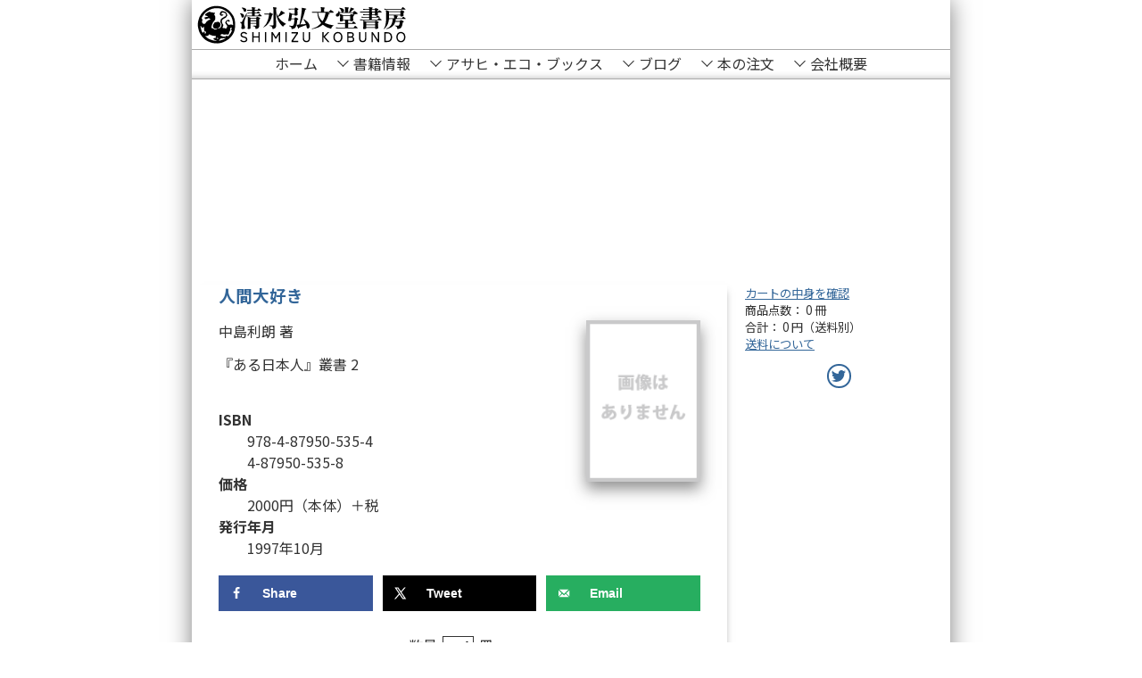

--- FILE ---
content_type: text/html; charset=UTF-8
request_url: https://www.shimizukobundo.com/book/978-4-87950-535-4/
body_size: 12634
content:
<!DOCTYPE html>
<html lang="ja">
<head>
	<meta charset="UTF-8">
	<meta name="viewport" content="width=device-width, initial-scale=1.0">
	
	<link rel="icon" href="https://www.shimizukobundo.com/wordpress-top/wp-content/themes/shimizukobundo2009/image/shimizukobundo-web-80x80.png" />
		<link rel="preconnect" href="https://fonts.googleapis.com">
	<link rel="preconnect" href="https://fonts.gstatic.com" crossorigin>
	<link href="https://fonts.googleapis.com/css2?family=Noto+Sans+JP:wght@400;700&display=swap" rel="stylesheet">
	<link rel="alternate" type="application/rss+xml" title="清水弘文堂書房 RSS Feed" href="https://www.shimizukobundo.com/feed/" />
		<style>img:is([sizes="auto" i], [sizes^="auto," i]) { contain-intrinsic-size: 3000px 1500px }</style>
	
		<!-- All in One SEO 4.8.1.1 - aioseo.com -->
		<title>人間大好き | ぐるーぷ・ぱあめ | 清水弘文堂書房</title>
	<meta name="description" content="中島利朗 著 『ある日本人』叢書 2" />
	<meta name="robots" content="max-image-preview:large" />
	<meta name="author" content="スタッフ"/>
	<link rel="canonical" href="https://www.shimizukobundo.com/book/978-4-87950-535-4/" />
	<meta name="generator" content="All in One SEO (AIOSEO) 4.8.1.1" />
		<meta property="og:locale" content="ja_JP" />
		<meta property="og:site_name" content="清水弘文堂書房 | 良質な本を、時間をかけて、ゆっくりと。" />
		<meta property="og:type" content="article" />
		<meta property="og:title" content="人間大好き | ぐるーぷ・ぱあめ | 清水弘文堂書房" />
		<meta property="og:description" content="中島利朗 著 『ある日本人』叢書 2" />
		<meta property="og:url" content="https://www.shimizukobundo.com/book/978-4-87950-535-4/" />
		<meta property="og:image" content="https://www.shimizukobundo.com/wordpress-top/wp-content/themes/shimizukobundo2009/image/ogp-shimizukobundo.png" />
		<meta property="og:image:secure_url" content="https://www.shimizukobundo.com/wordpress-top/wp-content/themes/shimizukobundo2009/image/ogp-shimizukobundo.png" />
		<meta property="article:published_time" content="1997-10-01T00:00:21+00:00" />
		<meta property="article:modified_time" content="2014-05-01T11:00:35+00:00" />
		<meta name="twitter:card" content="summary" />
		<meta name="twitter:site" content="@shimizukobundo" />
		<meta name="twitter:title" content="人間大好き | ぐるーぷ・ぱあめ | 清水弘文堂書房" />
		<meta name="twitter:description" content="中島利朗 著 『ある日本人』叢書 2" />
		<meta name="twitter:creator" content="@shimizukobundo" />
		<meta name="twitter:image" content="https://www.shimizukobundo.com/wordpress-top/wp-content/themes/shimizukobundo2009/image/ogp-shimizukobundo.png" />
		<script type="application/ld+json" class="aioseo-schema">
			{"@context":"https:\/\/schema.org","@graph":[{"@type":"Article","@id":"https:\/\/www.shimizukobundo.com\/book\/978-4-87950-535-4\/#article","name":"\u4eba\u9593\u5927\u597d\u304d | \u3050\u308b\u30fc\u3077\u30fb\u3071\u3042\u3081 | \u6e05\u6c34\u5f18\u6587\u5802\u66f8\u623f","headline":"\u4eba\u9593\u5927\u597d\u304d","author":{"@id":"https:\/\/www.shimizukobundo.com\/author\/staff\/#author"},"publisher":{"@id":"https:\/\/www.shimizukobundo.com\/#organization"},"datePublished":"1997-10-01T09:00:21+09:00","dateModified":"2014-05-01T20:00:35+09:00","inLanguage":"ja","mainEntityOfPage":{"@id":"https:\/\/www.shimizukobundo.com\/book\/978-4-87950-535-4\/#webpage"},"isPartOf":{"@id":"https:\/\/www.shimizukobundo.com\/book\/978-4-87950-535-4\/#webpage"},"articleSection":"\u3050\u308b\u30fc\u3077\u30fb\u3071\u3042\u3081, \u66f8\u7c4d\u60c5\u5831, \u4e2d\u5cf6\u5229\u6717"},{"@type":"BreadcrumbList","@id":"https:\/\/www.shimizukobundo.com\/book\/978-4-87950-535-4\/#breadcrumblist","itemListElement":[{"@type":"ListItem","@id":"https:\/\/www.shimizukobundo.com\/#listItem","position":1,"name":"\u5bb6","item":"https:\/\/www.shimizukobundo.com\/","nextItem":{"@type":"ListItem","@id":"https:\/\/www.shimizukobundo.com\/category\/book\/#listItem","name":"\u66f8\u7c4d\u60c5\u5831"}},{"@type":"ListItem","@id":"https:\/\/www.shimizukobundo.com\/category\/book\/#listItem","position":2,"name":"\u66f8\u7c4d\u60c5\u5831","item":"https:\/\/www.shimizukobundo.com\/category\/book\/","nextItem":{"@type":"ListItem","@id":"https:\/\/www.shimizukobundo.com\/book\/978-4-87950-535-4\/#listItem","name":"\u4eba\u9593\u5927\u597d\u304d"},"previousItem":{"@type":"ListItem","@id":"https:\/\/www.shimizukobundo.com\/#listItem","name":"\u5bb6"}},{"@type":"ListItem","@id":"https:\/\/www.shimizukobundo.com\/book\/978-4-87950-535-4\/#listItem","position":3,"name":"\u4eba\u9593\u5927\u597d\u304d","previousItem":{"@type":"ListItem","@id":"https:\/\/www.shimizukobundo.com\/category\/book\/#listItem","name":"\u66f8\u7c4d\u60c5\u5831"}}]},{"@type":"Organization","@id":"https:\/\/www.shimizukobundo.com\/#organization","name":"\u6e05\u6c34\u5f18\u6587\u5802\u66f8\u623f","description":"\u826f\u8cea\u306a\u672c\u3092\u3001\u6642\u9593\u3092\u304b\u3051\u3066\u3001\u3086\u3063\u304f\u308a\u3068\u3002","url":"https:\/\/www.shimizukobundo.com\/","sameAs":["https:\/\/twitter.com\/shimizukobundo"]},{"@type":"Person","@id":"https:\/\/www.shimizukobundo.com\/author\/staff\/#author","url":"https:\/\/www.shimizukobundo.com\/author\/staff\/","name":"\u30b9\u30bf\u30c3\u30d5","image":{"@type":"ImageObject","@id":"https:\/\/www.shimizukobundo.com\/book\/978-4-87950-535-4\/#authorImage","url":"https:\/\/secure.gravatar.com\/avatar\/09c0ff97d901d697f40b1b0db8693c215cadc30bd9e2dd3d4922e9a3ca31f0e6?s=96&d=mm&r=g","width":96,"height":96,"caption":"\u30b9\u30bf\u30c3\u30d5"}},{"@type":"WebPage","@id":"https:\/\/www.shimizukobundo.com\/book\/978-4-87950-535-4\/#webpage","url":"https:\/\/www.shimizukobundo.com\/book\/978-4-87950-535-4\/","name":"\u4eba\u9593\u5927\u597d\u304d | \u3050\u308b\u30fc\u3077\u30fb\u3071\u3042\u3081 | \u6e05\u6c34\u5f18\u6587\u5802\u66f8\u623f","description":"\u4e2d\u5cf6\u5229\u6717 \u8457 \u300e\u3042\u308b\u65e5\u672c\u4eba\u300f\u53e2\u66f8 2","inLanguage":"ja","isPartOf":{"@id":"https:\/\/www.shimizukobundo.com\/#website"},"breadcrumb":{"@id":"https:\/\/www.shimizukobundo.com\/book\/978-4-87950-535-4\/#breadcrumblist"},"author":{"@id":"https:\/\/www.shimizukobundo.com\/author\/staff\/#author"},"creator":{"@id":"https:\/\/www.shimizukobundo.com\/author\/staff\/#author"},"datePublished":"1997-10-01T09:00:21+09:00","dateModified":"2014-05-01T20:00:35+09:00"},{"@type":"WebSite","@id":"https:\/\/www.shimizukobundo.com\/#website","url":"https:\/\/www.shimizukobundo.com\/","name":"\u6e05\u6c34\u5f18\u6587\u5802\u66f8\u623f","description":"\u826f\u8cea\u306a\u672c\u3092\u3001\u6642\u9593\u3092\u304b\u3051\u3066\u3001\u3086\u3063\u304f\u308a\u3068\u3002","inLanguage":"ja","publisher":{"@id":"https:\/\/www.shimizukobundo.com\/#organization"}}]}
		</script>
		<!-- All in One SEO -->

<!-- Hubbub v.1.34.7 https://morehubbub.com/ -->
<meta property="og:locale" content="ja" />
<meta property="og:type" content="article" />
<meta property="og:title" content="人間大好き" />
<meta property="og:description" content="中島利朗 著 『ある日本人』叢書 2" />
<meta property="og:url" content="https://www.shimizukobundo.com/book/978-4-87950-535-4/" />
<meta property="og:site_name" content="清水弘文堂書房" />
<meta property="og:updated_time" content="2014-05-01T20:00:35+00:00" />
<meta property="article:published_time" content="1997-10-01T09:00:21+00:00" />
<meta property="article:modified_time" content="2014-05-01T20:00:35+00:00" />
<meta name="twitter:card" content="summary_large_image" />
<meta name="twitter:title" content="人間大好き" />
<meta name="twitter:description" content="中島利朗 著 『ある日本人』叢書 2" />
<meta class="flipboard-article" content="中島利朗 著 『ある日本人』叢書 2" />
<!-- Hubbub v.1.34.7 https://morehubbub.com/ -->
<link rel='dns-prefetch' href='//connect.facebook.net' />
<link rel='dns-prefetch' href='//stats.wp.com' />
<script type="text/javascript">
/* <![CDATA[ */
window._wpemojiSettings = {"baseUrl":"https:\/\/s.w.org\/images\/core\/emoji\/16.0.1\/72x72\/","ext":".png","svgUrl":"https:\/\/s.w.org\/images\/core\/emoji\/16.0.1\/svg\/","svgExt":".svg","source":{"concatemoji":"https:\/\/www.shimizukobundo.com\/wordpress-top\/wp-includes\/js\/wp-emoji-release.min.js?ver=6.8.3"}};
/*! This file is auto-generated */
!function(s,n){var o,i,e;function c(e){try{var t={supportTests:e,timestamp:(new Date).valueOf()};sessionStorage.setItem(o,JSON.stringify(t))}catch(e){}}function p(e,t,n){e.clearRect(0,0,e.canvas.width,e.canvas.height),e.fillText(t,0,0);var t=new Uint32Array(e.getImageData(0,0,e.canvas.width,e.canvas.height).data),a=(e.clearRect(0,0,e.canvas.width,e.canvas.height),e.fillText(n,0,0),new Uint32Array(e.getImageData(0,0,e.canvas.width,e.canvas.height).data));return t.every(function(e,t){return e===a[t]})}function u(e,t){e.clearRect(0,0,e.canvas.width,e.canvas.height),e.fillText(t,0,0);for(var n=e.getImageData(16,16,1,1),a=0;a<n.data.length;a++)if(0!==n.data[a])return!1;return!0}function f(e,t,n,a){switch(t){case"flag":return n(e,"\ud83c\udff3\ufe0f\u200d\u26a7\ufe0f","\ud83c\udff3\ufe0f\u200b\u26a7\ufe0f")?!1:!n(e,"\ud83c\udde8\ud83c\uddf6","\ud83c\udde8\u200b\ud83c\uddf6")&&!n(e,"\ud83c\udff4\udb40\udc67\udb40\udc62\udb40\udc65\udb40\udc6e\udb40\udc67\udb40\udc7f","\ud83c\udff4\u200b\udb40\udc67\u200b\udb40\udc62\u200b\udb40\udc65\u200b\udb40\udc6e\u200b\udb40\udc67\u200b\udb40\udc7f");case"emoji":return!a(e,"\ud83e\udedf")}return!1}function g(e,t,n,a){var r="undefined"!=typeof WorkerGlobalScope&&self instanceof WorkerGlobalScope?new OffscreenCanvas(300,150):s.createElement("canvas"),o=r.getContext("2d",{willReadFrequently:!0}),i=(o.textBaseline="top",o.font="600 32px Arial",{});return e.forEach(function(e){i[e]=t(o,e,n,a)}),i}function t(e){var t=s.createElement("script");t.src=e,t.defer=!0,s.head.appendChild(t)}"undefined"!=typeof Promise&&(o="wpEmojiSettingsSupports",i=["flag","emoji"],n.supports={everything:!0,everythingExceptFlag:!0},e=new Promise(function(e){s.addEventListener("DOMContentLoaded",e,{once:!0})}),new Promise(function(t){var n=function(){try{var e=JSON.parse(sessionStorage.getItem(o));if("object"==typeof e&&"number"==typeof e.timestamp&&(new Date).valueOf()<e.timestamp+604800&&"object"==typeof e.supportTests)return e.supportTests}catch(e){}return null}();if(!n){if("undefined"!=typeof Worker&&"undefined"!=typeof OffscreenCanvas&&"undefined"!=typeof URL&&URL.createObjectURL&&"undefined"!=typeof Blob)try{var e="postMessage("+g.toString()+"("+[JSON.stringify(i),f.toString(),p.toString(),u.toString()].join(",")+"));",a=new Blob([e],{type:"text/javascript"}),r=new Worker(URL.createObjectURL(a),{name:"wpTestEmojiSupports"});return void(r.onmessage=function(e){c(n=e.data),r.terminate(),t(n)})}catch(e){}c(n=g(i,f,p,u))}t(n)}).then(function(e){for(var t in e)n.supports[t]=e[t],n.supports.everything=n.supports.everything&&n.supports[t],"flag"!==t&&(n.supports.everythingExceptFlag=n.supports.everythingExceptFlag&&n.supports[t]);n.supports.everythingExceptFlag=n.supports.everythingExceptFlag&&!n.supports.flag,n.DOMReady=!1,n.readyCallback=function(){n.DOMReady=!0}}).then(function(){return e}).then(function(){var e;n.supports.everything||(n.readyCallback(),(e=n.source||{}).concatemoji?t(e.concatemoji):e.wpemoji&&e.twemoji&&(t(e.twemoji),t(e.wpemoji)))}))}((window,document),window._wpemojiSettings);
/* ]]> */
</script>
<link rel='stylesheet' id='footnote-voodoo-css' href='https://www.shimizukobundo.com/wordpress-top/wp-content/plugins/footnotes-for-wordpress/footnote-voodoo.css?ver=2016.1230' type='text/css' media='all' />
<link rel='stylesheet' id='skd-stylesheet-css' href='https://www.shimizukobundo.com/wordpress-top/wp-content/themes/shimizukobundo2009/style.css' type='text/css' media='screen,print' />
<style id='wp-emoji-styles-inline-css' type='text/css'>

	img.wp-smiley, img.emoji {
		display: inline !important;
		border: none !important;
		box-shadow: none !important;
		height: 1em !important;
		width: 1em !important;
		margin: 0 0.07em !important;
		vertical-align: -0.1em !important;
		background: none !important;
		padding: 0 !important;
	}
</style>
<link rel='stylesheet' id='wp-block-library-css' href='https://www.shimizukobundo.com/wordpress-top/wp-includes/css/dist/block-library/style.min.css?ver=6.8.3' type='text/css' media='all' />
<style id='classic-theme-styles-inline-css' type='text/css'>
/*! This file is auto-generated */
.wp-block-button__link{color:#fff;background-color:#32373c;border-radius:9999px;box-shadow:none;text-decoration:none;padding:calc(.667em + 2px) calc(1.333em + 2px);font-size:1.125em}.wp-block-file__button{background:#32373c;color:#fff;text-decoration:none}
</style>
<link rel='stylesheet' id='mediaelement-css' href='https://www.shimizukobundo.com/wordpress-top/wp-includes/js/mediaelement/mediaelementplayer-legacy.min.css?ver=4.2.17' type='text/css' media='all' />
<link rel='stylesheet' id='wp-mediaelement-css' href='https://www.shimizukobundo.com/wordpress-top/wp-includes/js/mediaelement/wp-mediaelement.min.css?ver=6.8.3' type='text/css' media='all' />
<style id='jetpack-sharing-buttons-style-inline-css' type='text/css'>
.jetpack-sharing-buttons__services-list{display:flex;flex-direction:row;flex-wrap:wrap;gap:0;list-style-type:none;margin:5px;padding:0}.jetpack-sharing-buttons__services-list.has-small-icon-size{font-size:12px}.jetpack-sharing-buttons__services-list.has-normal-icon-size{font-size:16px}.jetpack-sharing-buttons__services-list.has-large-icon-size{font-size:24px}.jetpack-sharing-buttons__services-list.has-huge-icon-size{font-size:36px}@media print{.jetpack-sharing-buttons__services-list{display:none!important}}.editor-styles-wrapper .wp-block-jetpack-sharing-buttons{gap:0;padding-inline-start:0}ul.jetpack-sharing-buttons__services-list.has-background{padding:1.25em 2.375em}
</style>
<style id='global-styles-inline-css' type='text/css'>
:root{--wp--preset--aspect-ratio--square: 1;--wp--preset--aspect-ratio--4-3: 4/3;--wp--preset--aspect-ratio--3-4: 3/4;--wp--preset--aspect-ratio--3-2: 3/2;--wp--preset--aspect-ratio--2-3: 2/3;--wp--preset--aspect-ratio--16-9: 16/9;--wp--preset--aspect-ratio--9-16: 9/16;--wp--preset--color--black: #000000;--wp--preset--color--cyan-bluish-gray: #abb8c3;--wp--preset--color--white: #ffffff;--wp--preset--color--pale-pink: #f78da7;--wp--preset--color--vivid-red: #cf2e2e;--wp--preset--color--luminous-vivid-orange: #ff6900;--wp--preset--color--luminous-vivid-amber: #fcb900;--wp--preset--color--light-green-cyan: #7bdcb5;--wp--preset--color--vivid-green-cyan: #00d084;--wp--preset--color--pale-cyan-blue: #8ed1fc;--wp--preset--color--vivid-cyan-blue: #0693e3;--wp--preset--color--vivid-purple: #9b51e0;--wp--preset--gradient--vivid-cyan-blue-to-vivid-purple: linear-gradient(135deg,rgba(6,147,227,1) 0%,rgb(155,81,224) 100%);--wp--preset--gradient--light-green-cyan-to-vivid-green-cyan: linear-gradient(135deg,rgb(122,220,180) 0%,rgb(0,208,130) 100%);--wp--preset--gradient--luminous-vivid-amber-to-luminous-vivid-orange: linear-gradient(135deg,rgba(252,185,0,1) 0%,rgba(255,105,0,1) 100%);--wp--preset--gradient--luminous-vivid-orange-to-vivid-red: linear-gradient(135deg,rgba(255,105,0,1) 0%,rgb(207,46,46) 100%);--wp--preset--gradient--very-light-gray-to-cyan-bluish-gray: linear-gradient(135deg,rgb(238,238,238) 0%,rgb(169,184,195) 100%);--wp--preset--gradient--cool-to-warm-spectrum: linear-gradient(135deg,rgb(74,234,220) 0%,rgb(151,120,209) 20%,rgb(207,42,186) 40%,rgb(238,44,130) 60%,rgb(251,105,98) 80%,rgb(254,248,76) 100%);--wp--preset--gradient--blush-light-purple: linear-gradient(135deg,rgb(255,206,236) 0%,rgb(152,150,240) 100%);--wp--preset--gradient--blush-bordeaux: linear-gradient(135deg,rgb(254,205,165) 0%,rgb(254,45,45) 50%,rgb(107,0,62) 100%);--wp--preset--gradient--luminous-dusk: linear-gradient(135deg,rgb(255,203,112) 0%,rgb(199,81,192) 50%,rgb(65,88,208) 100%);--wp--preset--gradient--pale-ocean: linear-gradient(135deg,rgb(255,245,203) 0%,rgb(182,227,212) 50%,rgb(51,167,181) 100%);--wp--preset--gradient--electric-grass: linear-gradient(135deg,rgb(202,248,128) 0%,rgb(113,206,126) 100%);--wp--preset--gradient--midnight: linear-gradient(135deg,rgb(2,3,129) 0%,rgb(40,116,252) 100%);--wp--preset--font-size--small: 13px;--wp--preset--font-size--medium: 20px;--wp--preset--font-size--large: 36px;--wp--preset--font-size--x-large: 42px;--wp--preset--spacing--20: 0.44rem;--wp--preset--spacing--30: 0.67rem;--wp--preset--spacing--40: 1rem;--wp--preset--spacing--50: 1.5rem;--wp--preset--spacing--60: 2.25rem;--wp--preset--spacing--70: 3.38rem;--wp--preset--spacing--80: 5.06rem;--wp--preset--shadow--natural: 6px 6px 9px rgba(0, 0, 0, 0.2);--wp--preset--shadow--deep: 12px 12px 50px rgba(0, 0, 0, 0.4);--wp--preset--shadow--sharp: 6px 6px 0px rgba(0, 0, 0, 0.2);--wp--preset--shadow--outlined: 6px 6px 0px -3px rgba(255, 255, 255, 1), 6px 6px rgba(0, 0, 0, 1);--wp--preset--shadow--crisp: 6px 6px 0px rgba(0, 0, 0, 1);}:where(.is-layout-flex){gap: 0.5em;}:where(.is-layout-grid){gap: 0.5em;}body .is-layout-flex{display: flex;}.is-layout-flex{flex-wrap: wrap;align-items: center;}.is-layout-flex > :is(*, div){margin: 0;}body .is-layout-grid{display: grid;}.is-layout-grid > :is(*, div){margin: 0;}:where(.wp-block-columns.is-layout-flex){gap: 2em;}:where(.wp-block-columns.is-layout-grid){gap: 2em;}:where(.wp-block-post-template.is-layout-flex){gap: 1.25em;}:where(.wp-block-post-template.is-layout-grid){gap: 1.25em;}.has-black-color{color: var(--wp--preset--color--black) !important;}.has-cyan-bluish-gray-color{color: var(--wp--preset--color--cyan-bluish-gray) !important;}.has-white-color{color: var(--wp--preset--color--white) !important;}.has-pale-pink-color{color: var(--wp--preset--color--pale-pink) !important;}.has-vivid-red-color{color: var(--wp--preset--color--vivid-red) !important;}.has-luminous-vivid-orange-color{color: var(--wp--preset--color--luminous-vivid-orange) !important;}.has-luminous-vivid-amber-color{color: var(--wp--preset--color--luminous-vivid-amber) !important;}.has-light-green-cyan-color{color: var(--wp--preset--color--light-green-cyan) !important;}.has-vivid-green-cyan-color{color: var(--wp--preset--color--vivid-green-cyan) !important;}.has-pale-cyan-blue-color{color: var(--wp--preset--color--pale-cyan-blue) !important;}.has-vivid-cyan-blue-color{color: var(--wp--preset--color--vivid-cyan-blue) !important;}.has-vivid-purple-color{color: var(--wp--preset--color--vivid-purple) !important;}.has-black-background-color{background-color: var(--wp--preset--color--black) !important;}.has-cyan-bluish-gray-background-color{background-color: var(--wp--preset--color--cyan-bluish-gray) !important;}.has-white-background-color{background-color: var(--wp--preset--color--white) !important;}.has-pale-pink-background-color{background-color: var(--wp--preset--color--pale-pink) !important;}.has-vivid-red-background-color{background-color: var(--wp--preset--color--vivid-red) !important;}.has-luminous-vivid-orange-background-color{background-color: var(--wp--preset--color--luminous-vivid-orange) !important;}.has-luminous-vivid-amber-background-color{background-color: var(--wp--preset--color--luminous-vivid-amber) !important;}.has-light-green-cyan-background-color{background-color: var(--wp--preset--color--light-green-cyan) !important;}.has-vivid-green-cyan-background-color{background-color: var(--wp--preset--color--vivid-green-cyan) !important;}.has-pale-cyan-blue-background-color{background-color: var(--wp--preset--color--pale-cyan-blue) !important;}.has-vivid-cyan-blue-background-color{background-color: var(--wp--preset--color--vivid-cyan-blue) !important;}.has-vivid-purple-background-color{background-color: var(--wp--preset--color--vivid-purple) !important;}.has-black-border-color{border-color: var(--wp--preset--color--black) !important;}.has-cyan-bluish-gray-border-color{border-color: var(--wp--preset--color--cyan-bluish-gray) !important;}.has-white-border-color{border-color: var(--wp--preset--color--white) !important;}.has-pale-pink-border-color{border-color: var(--wp--preset--color--pale-pink) !important;}.has-vivid-red-border-color{border-color: var(--wp--preset--color--vivid-red) !important;}.has-luminous-vivid-orange-border-color{border-color: var(--wp--preset--color--luminous-vivid-orange) !important;}.has-luminous-vivid-amber-border-color{border-color: var(--wp--preset--color--luminous-vivid-amber) !important;}.has-light-green-cyan-border-color{border-color: var(--wp--preset--color--light-green-cyan) !important;}.has-vivid-green-cyan-border-color{border-color: var(--wp--preset--color--vivid-green-cyan) !important;}.has-pale-cyan-blue-border-color{border-color: var(--wp--preset--color--pale-cyan-blue) !important;}.has-vivid-cyan-blue-border-color{border-color: var(--wp--preset--color--vivid-cyan-blue) !important;}.has-vivid-purple-border-color{border-color: var(--wp--preset--color--vivid-purple) !important;}.has-vivid-cyan-blue-to-vivid-purple-gradient-background{background: var(--wp--preset--gradient--vivid-cyan-blue-to-vivid-purple) !important;}.has-light-green-cyan-to-vivid-green-cyan-gradient-background{background: var(--wp--preset--gradient--light-green-cyan-to-vivid-green-cyan) !important;}.has-luminous-vivid-amber-to-luminous-vivid-orange-gradient-background{background: var(--wp--preset--gradient--luminous-vivid-amber-to-luminous-vivid-orange) !important;}.has-luminous-vivid-orange-to-vivid-red-gradient-background{background: var(--wp--preset--gradient--luminous-vivid-orange-to-vivid-red) !important;}.has-very-light-gray-to-cyan-bluish-gray-gradient-background{background: var(--wp--preset--gradient--very-light-gray-to-cyan-bluish-gray) !important;}.has-cool-to-warm-spectrum-gradient-background{background: var(--wp--preset--gradient--cool-to-warm-spectrum) !important;}.has-blush-light-purple-gradient-background{background: var(--wp--preset--gradient--blush-light-purple) !important;}.has-blush-bordeaux-gradient-background{background: var(--wp--preset--gradient--blush-bordeaux) !important;}.has-luminous-dusk-gradient-background{background: var(--wp--preset--gradient--luminous-dusk) !important;}.has-pale-ocean-gradient-background{background: var(--wp--preset--gradient--pale-ocean) !important;}.has-electric-grass-gradient-background{background: var(--wp--preset--gradient--electric-grass) !important;}.has-midnight-gradient-background{background: var(--wp--preset--gradient--midnight) !important;}.has-small-font-size{font-size: var(--wp--preset--font-size--small) !important;}.has-medium-font-size{font-size: var(--wp--preset--font-size--medium) !important;}.has-large-font-size{font-size: var(--wp--preset--font-size--large) !important;}.has-x-large-font-size{font-size: var(--wp--preset--font-size--x-large) !important;}
:where(.wp-block-post-template.is-layout-flex){gap: 1.25em;}:where(.wp-block-post-template.is-layout-grid){gap: 1.25em;}
:where(.wp-block-columns.is-layout-flex){gap: 2em;}:where(.wp-block-columns.is-layout-grid){gap: 2em;}
:root :where(.wp-block-pullquote){font-size: 1.5em;line-height: 1.6;}
</style>
<link rel='stylesheet' id='contact-form-7-css' href='https://www.shimizukobundo.com/wordpress-top/wp-content/plugins/contact-form-7/includes/css/styles.css?ver=6.0.6' type='text/css' media='all' />
<link rel='stylesheet' id='skd-bookcart-css-css' href='https://www.shimizukobundo.com/wordpress-top/wp-content/plugins/skd-bookcart/style.css' type='text/css' media='screen,print' />
<link rel='stylesheet' id='dpsp-frontend-style-pro-css' href='https://www.shimizukobundo.com/wordpress-top/wp-content/plugins/social-pug/assets/dist/style-frontend-pro.css?ver=1.34.7' type='text/css' media='all' />
<style id='dpsp-frontend-style-pro-inline-css' type='text/css'>

				@media screen and ( max-width : 720px ) {
					.dpsp-content-wrapper.dpsp-hide-on-mobile,
					.dpsp-share-text.dpsp-hide-on-mobile {
						display: none;
					}
					.dpsp-has-spacing .dpsp-networks-btns-wrapper li {
						margin:0 2% 10px 0;
					}
					.dpsp-network-btn.dpsp-has-label:not(.dpsp-has-count) {
						max-height: 40px;
						padding: 0;
						justify-content: center;
					}
					.dpsp-content-wrapper.dpsp-size-small .dpsp-network-btn.dpsp-has-label:not(.dpsp-has-count){
						max-height: 32px;
					}
					.dpsp-content-wrapper.dpsp-size-large .dpsp-network-btn.dpsp-has-label:not(.dpsp-has-count){
						max-height: 46px;
					}
				}
			
</style>
<script type="text/javascript" src="https://www.shimizukobundo.com/wordpress-top/wp-includes/js/jquery/jquery.min.js?ver=3.7.1" id="jquery-core-js"></script>
<script type="text/javascript" src="https://www.shimizukobundo.com/wordpress-top/wp-includes/js/jquery/jquery-migrate.min.js?ver=3.4.1" id="jquery-migrate-js"></script>
<script type="text/javascript" src="https://www.shimizukobundo.com/wordpress-top/wp-content/plugins/footnotes-for-wordpress/footnote-voodoo.js?ver=2016.1230" id="footnote-voodoo-js"></script>
<script type="text/javascript" src="https://www.shimizukobundo.com/wordpress-top/wp-content/themes/shimizukobundo2009/js/skd_mobilemenu.js" id="skd_mobilemenu-js"></script>
<script type="text/javascript" src="https://www.shimizukobundo.com/wordpress-top/wp-content/themes/shimizukobundo2009/js/swiper-bundle.min.js" id="swiper8-js"></script>
<script type="text/javascript" src="https://www.shimizukobundo.com/wordpress-top/wp-content/themes/shimizukobundo2009/js/modaal.min.js" id="modaal-js"></script>
<link rel="https://api.w.org/" href="https://www.shimizukobundo.com/wp-json/" /><link rel="alternate" title="JSON" type="application/json" href="https://www.shimizukobundo.com/wp-json/wp/v2/posts/2006" /><link rel="EditURI" type="application/rsd+xml" title="RSD" href="https://www.shimizukobundo.com/wordpress-top/xmlrpc.php?rsd" />
<meta name="generator" content="WordPress 6.8.3" />
<link rel='shortlink' href='https://www.shimizukobundo.com/?p=2006' />
<link rel="alternate" title="oEmbed (JSON)" type="application/json+oembed" href="https://www.shimizukobundo.com/wp-json/oembed/1.0/embed?url=https%3A%2F%2Fwww.shimizukobundo.com%2Fbook%2F978-4-87950-535-4%2F" />
<link rel="alternate" title="oEmbed (XML)" type="text/xml+oembed" href="https://www.shimizukobundo.com/wp-json/oembed/1.0/embed?url=https%3A%2F%2Fwww.shimizukobundo.com%2Fbook%2F978-4-87950-535-4%2F&#038;format=xml" />
<style type="text/css">

	.footnote-indicator:before {
		content: url(https://www.shimizukobundo.com/wordpress-top/wp-content/plugins/footnotes-for-wordpress/footnoted.png);
		width: 10px;
		height: 10px;
	}
	ol.footnotes li {
		background: #eeeeee url(https://www.shimizukobundo.com/wordpress-top/wp-content/plugins/footnotes-for-wordpress/note.png) 0px 0px repeat-x;
	}
</style>
<script type="text/javascript">
	// Globals
	var tipUpUrl = 'url(https://www.shimizukobundo.com/wordpress-top/wp-content/plugins/footnotes-for-wordpress/tip.png)';
	var tipDownUrl = 'url(https://www.shimizukobundo.com/wordpress-top/wp-content/plugins/footnotes-for-wordpress/tip-down.png)';
</script>
	<meta name="hubbub-info" description="Hubbub 1.34.7"><link rel="stylesheet" href="https://www.shimizukobundo.com/wordpress-top/wp-content/plugins/wp-page-numbers/classic/wp-page-numbers.css" type="text/css" media="screen" />	<style>img#wpstats{display:none}</style>
		<script type="text/javascript">
	function isQuirks() {
		var msg = 'documentMode=' + document.documentMode + "\n"; // newer property
		msg += 'compatMode=' + document.compatMode; // older property
		alert();
	}
</script>
</head>
<body data-rsssl=1>
<div id="wrap">
<header class="BodyHeader">
	<h1 class="BodyHeader__LogoContainer">
		<a href="https://www.shimizukobundo.com/" title="清水弘文堂書房">
			<img src="https://www.shimizukobundo.com/wordpress-top/wp-content/themes/shimizukobundo2009/image/shimizukobundo-mark-web.svg" alt="清水弘文堂書房マーク">
		</a>
		<a href="https://www.shimizukobundo.com/" title="清水弘文堂書房">
			<img src="https://www.shimizukobundo.com/wordpress-top/wp-content/themes/shimizukobundo2009/image/shimizukobundo.svg" alt="清水弘文堂書房 SHIMIZU KOBUNDO" title="清水弘文堂書房 SHIMIZU KOBUNDO">
		</a>
	</h1>
	<div class="MobileMenuButton">
	<span class="MobileMenuButton__Line MobileMenuButton__Line--top"></span>
	<span class="MobileMenuButton__Line MobileMenuButton__Line--middle"></span>
	<span class="MobileMenuButton__Line MobileMenuButton__Line--bottom"></span>
</div>
</header><!-- .BodyHeader -->
<nav class="GlobalMenu">
	<ul class="GlobalMenu__List GlobalMenu__List--level1">
		<li class="GlobalMenu__Item GlobalMenu__Item--level1"><a href="https://www.shimizukobundo.com/">ホーム</a></li>
		<li class="GlobalMenu__Item GlobalMenu__Item--level1 GlobalMenu__Item--hasChild">書籍情報
			<ul class="GlobalMenu__List GlobalMenu__List--level2">
				<li class="GlobalMenu__Item GlobalMenu__Item--level2"><a href="https://www.shimizukobundo.com/category/book/">新刊情報</a></li>
				<li class="GlobalMenu__Item GlobalMenu__Item--level2"><a href="https://www.shimizukobundo.com/category/book/asahi-eco-books/">アサヒ・エコ・ブックス</a></li>
				<li class="GlobalMenu__Item GlobalMenu__Item--level2"><a href="https://www.shimizukobundo.com/category/book/nunavut/">北極圏・ヌナブト</a></li>
				<li class="GlobalMenu__Item GlobalMenu__Item--level2"><a href="https://www.shimizukobundo.com/category/book/isogai-hiroshi/">礒貝浩</a></li>
			</ul>
		</li>
		<li class="GlobalMenu__Item GlobalMenu__Item--level1 GlobalMenu__Item--hasChild">アサヒ・エコ・ブックス
			<ul class="GlobalMenu__List GlobalMenu__List--level2">
				<li class="GlobalMenu__Item GlobalMenu__Item--level2"><a href="https://www.shimizukobundo.com/asahi-eco-books/">シリーズ紹介</a></li>
				<li class="GlobalMenu__Item GlobalMenu__Item--level2"><a href="https://www.shimizukobundo.com/category/asahi-eco-books/">書籍一覧</a></li>
			</ul>
		</li>
		<li class="GlobalMenu__Item GlobalMenu__Item--level1 GlobalMenu__Item--hasChild">ブログ
			<ul class="GlobalMenu__List GlobalMenu__List--level2">
				<li class="GlobalMenu__Item GlobalMenu__Item--level2"><a href="https://www.shimizukobundo.com/blogs/" class="blog">ブログ一覧</a></li>
				<li class="GlobalMenu__Item GlobalMenu__Item--level2"><a href="https://www.shimizukobundo.com/category/inuhito/">犬ごころ、人ごころ（セナパパ）</a></li>
				<li class="GlobalMenu__Item GlobalMenu__Item--level2"><a href="https://www.shimizukobundo.com/category/ic/">一人企業（高橋雄介）</a></li>
				<li class="GlobalMenu__Item GlobalMenu__Item--level2"><a href="https://www.shimizukobundo.com/category/sometime-somewhere/">いつか、どこかへ ドォッカーデー（久保忠行）</a></li>
				<li class="GlobalMenu__Item GlobalMenu__Item--level2"><a href="https://www.shimizukobundo.com/category/d-beauty-of-9ja/">d beauty of 9ja （緒方しらべ）</a></li>
				<li class="GlobalMenu__Item GlobalMenu__Item--level2"><a href="https://www.shimizukobundo.com/category/transborder-players/">野球＋越境する漂流者たち（窪田暁）</a></li>
				<li class="GlobalMenu__Item GlobalMenu__Item--level2"><a href="https://www.shimizukobundo.com/category/staff-blog/">スタッフ・ブログ</a></li>
			</ul>
		</li>
		<li class="GlobalMenu__Item GlobalMenu__Item--level1 GlobalMenu__Item--hasChild">本の注文
			<ul class="GlobalMenu__List GlobalMenu__List--level2">
								<li class="GlobalMenu__Item GlobalMenu__Item--level2"><a href="https://www.shimizukobundo.com/order/shop/">書店様</a></li>
			</ul>
		</li>
		<li class="GlobalMenu__Item GlobalMenu__Item--level1 GlobalMenu__Item--hasChild">会社概要
			<ul class="GlobalMenu__List GlobalMenu__List--level2">
				<li class="GlobalMenu__Item GlobalMenu__Item--level2"><a href="https://www.shimizukobundo.com/company/">会社概要</a></li>
				<li class="GlobalMenu__Item GlobalMenu__Item--level2"><a href="https://www.shimizukobundo.com/company/greeting/">社主挨拶・紹介</a></li>
				<li class="GlobalMenu__Item GlobalMenu__Item--level2"><a href="https://www.shimizukobundo.com/category/information/">お知らせ一覧</a></li>
				<li class="GlobalMenu__Item GlobalMenu__Item--level2"><a href="https://www.shimizukobundo.com/contact/">お問い合わせ</a></li>
			</ul>
		</li>
	</ul>
</nav><!-- .globalmenu -->
<div class="MobileMenu">
	<ul class="MobileMenu__List">
		<li class="MobileMenu__Item"><a href="https://www.shimizukobundo.com/">ホーム</a></li>
		<li class="MobileMenu__Item"><a href="https://www.shimizukobundo.com/category/information/">おしらせ</a></li>
		<li class="MobileMenu__Item"><a href="https://www.shimizukobundo.com/category/book/">書籍情報</a></li>
		<li class="MobileMenu__Item"><a href="https://www.shimizukobundo.com/asahi-eco-books/">アサヒ・エコ・ブックス</a></li>
		<li class="MobileMenu__Item"><a href="https://www.shimizukobundo.com/blogs/">ブログ</a></li>
		<li class="MobileMenu__Item"><a href="https://www.shimizukobundo.com/order/shop/">本の注文</a></li>
		<li class="MobileMenu__Item"><a href="https://www.shimizukobundo.com/company/">会社概要</a></li>
	</ul>
</div><!-- .MobileMenu -->
<div class="TopImage TopImage--cat-group-paame">
	<a href="https://www.shimizukobundo.com/category/group-paame/" title="ぐるーぷ・ぱあめ"></a>
</div>
<main class="Main"><div class="Content">
<div class="ListOfEntries">
	<div class="Post Post--book" id="post-2006">
		<h3 class="Post--book__BookTitle">
	<a href="https://www.shimizukobundo.com/book/978-4-87950-535-4/" rel="bookmark" title="Permanent Link to 人間大好き">
		人間大好き	</a>
</h3>
<div class="Post--book__CoverAndLike">
	<div class="Post--book__Bookcover">
		<img src="/cover/cover000.gif" alt="人間大好き" />
	</div>
</div>
<div class="Post--book__Introduction">
<p>中島利朗 著</p>
<p>『ある日本人』叢書 2</p>
<p><span id="more-2006"></span></p>
<dl class="bookinfo">
<dd><br /></dd>
<dt>ISBN</dt><dd>978-4-87950-535-4<br />4-87950-535-8</dd>
<dt>価格</dt><dd>2000円（本体）＋税</dd>
<dt>発行年月</dt><dd>1997年10月</dd>
</dl>
<!-- /bookinfo -->
<div id="dpsp-content-bottom" class="dpsp-content-wrapper dpsp-shape-rectangular dpsp-size-medium dpsp-has-spacing dpsp-no-labels-mobile dpsp-show-on-mobile dpsp-button-style-1" style="min-height:40px;position:relative">
	<ul class="dpsp-networks-btns-wrapper dpsp-networks-btns-share dpsp-networks-btns-content dpsp-column-3 " style="padding:0;margin:0;list-style-type:none">
<li class="dpsp-network-list-item dpsp-network-list-item-facebook" style="float:left">
	<a rel="nofollow noopener" href="https://www.facebook.com/sharer/sharer.php?u=https%3A%2F%2Fwww.shimizukobundo.com%2Fbook%2F978-4-87950-535-4%2F&#038;t=%E4%BA%BA%E9%96%93%E5%A4%A7%E5%A5%BD%E3%81%8D" class="dpsp-network-btn dpsp-facebook dpsp-first dpsp-has-label dpsp-has-label-mobile" target="_blank" aria-label="Share on Facebook" title="Share on Facebook" style="font-size:14px;padding:0rem;max-height:40px" >	<span class="dpsp-network-icon ">
		<span class="dpsp-network-icon-inner" ><svg version="1.1" xmlns="http://www.w3.org/2000/svg" width="32" height="32" viewBox="0 0 18 32"><path d="M17.12 0.224v4.704h-2.784q-1.536 0-2.080 0.64t-0.544 1.92v3.392h5.248l-0.704 5.28h-4.544v13.568h-5.472v-13.568h-4.544v-5.28h4.544v-3.904q0-3.328 1.856-5.152t4.96-1.824q2.624 0 4.064 0.224z"></path></svg></span>
	</span>
	<span class="dpsp-network-label dpsp-network-hide-label-mobile">Share</span></a></li>

<li class="dpsp-network-list-item dpsp-network-list-item-x" style="float:left">
	<a rel="nofollow noopener" href="https://x.com/intent/tweet?text=%E4%BA%BA%E9%96%93%E5%A4%A7%E5%A5%BD%E3%81%8D&#038;url=https%3A%2F%2Fwww.shimizukobundo.com%2Fbook%2F978-4-87950-535-4%2F" class="dpsp-network-btn dpsp-x dpsp-has-label dpsp-has-label-mobile" target="_blank" aria-label="Share on X" title="Share on X" style="font-size:14px;padding:0rem;max-height:40px" >	<span class="dpsp-network-icon ">
		<span class="dpsp-network-icon-inner" ><svg version="1.1" xmlns="http://www.w3.org/2000/svg" width="32" height="32" viewBox="0 0 32 30"><path d="M30.3 29.7L18.5 12.4l0 0L29.2 0h-3.6l-8.7 10.1L10 0H0.6l11.1 16.1l0 0L0 29.7h3.6l9.7-11.2L21 29.7H30.3z M8.6 2.7 L25.2 27h-2.8L5.7 2.7H8.6z"></path></svg></span>
	</span>
	<span class="dpsp-network-label dpsp-network-hide-label-mobile">Tweet</span></a></li>

<li class="dpsp-network-list-item dpsp-network-list-item-email" style="float:left">
	<a rel="nofollow noopener" href="mailto:?subject=%E4%BA%BA%E9%96%93%E5%A4%A7%E5%A5%BD%E3%81%8D&#038;body=https%3A%2F%2Fwww.shimizukobundo.com%2Fbook%2F978-4-87950-535-4%2F" class="dpsp-network-btn dpsp-email dpsp-last dpsp-has-label dpsp-has-label-mobile" target="_blank" aria-label="Send over email" title="Send over email" style="font-size:14px;padding:0rem;max-height:40px" >	<span class="dpsp-network-icon ">
		<span class="dpsp-network-icon-inner" ><svg version="1.1" xmlns="http://www.w3.org/2000/svg" width="32" height="32" viewBox="0 0 28 32"><path d="M18.56 17.408l8.256 8.544h-25.248l8.288-8.448 4.32 4.064zM2.016 6.048h24.32l-12.16 11.584zM20.128 15.936l8.224-7.744v16.256zM0 24.448v-16.256l8.288 7.776z"></path></svg></span>
	</span>
	<span class="dpsp-network-label dpsp-network-hide-label-mobile">Email</span></a></li>
</ul></div>

</div>
<ul class="Post--book__BookShopLinks">
</ul>
<div class="skd_bookcart_div skd_bookcart_add_button"><form method="post" action="">
数量
<input type="text" id="skd_bookcart_qty" name="skd_bookcart_qty" value="1" size="2" maxlength="2" />
冊<br />
<input type="hidden" id="skd_bookcart_isbn" name="skd_bookcart_isbn" value="978-4-87950-535-4" />
<input type="hidden" id="skd_bookcart_add" name="skd_bookcart_add" value="skd_bookcart_add" /><button type='submit' id='skd_bookcart_submit' name='skd_bookcart_submit'>カートに入れる</button>
</form>
</div><!-- .skd_bookcart_div -->			</div><!-- .Post -->
</div><!-- .ListOfEntries -->
<ul class="PrevNextPostLinks">
	<li class="PrevNextPostLinks__NextLink">
		<a href="https://www.shimizukobundo.com/book/978-4-87950-702-0/" rel="next">次の記事</a>	</li>
	<li class="PrevNextPostLinks__PrevLink">
		<a href="https://www.shimizukobundo.com/book/978-4-87950-533-0/" rel="prev">前の記事</a>	</li>
</ul>
</div><!-- .Content -->
<aside class="Sidebar">

	<section class="Sidebar__Section">
		<p><a href="https://www.shimizukobundo.com/cart/">カートの中身を確認</a></p>
<p>商品点数： 0 冊</p>
		<p>合計： 0 円（送料別）</p><p><a href="https://www.shimizukobundo.com/shipping/">送料について</a>	</section>

<section class="Sidebar__Section">
	<p class="Sidebar__TwitterIcon">
		<a href="http://twitter.com/shimizukobundo">
			<svg xmlns="http://www.w3.org/2000/svg" aria-hidden="true" role="img" width="16px" height="16px" preserveAspectRatio="xMidYMid meet" viewBox="0 0 16 16"><path fill="currentColor" d="M5.026 15c6.038 0 9.341-5.003 9.341-9.334c0-.14 0-.282-.006-.422A6.685 6.685 0 0 0 16 3.542a6.658 6.658 0 0 1-1.889.518a3.301 3.301 0 0 0 1.447-1.817a6.533 6.533 0 0 1-2.087.793A3.286 3.286 0 0 0 7.875 6.03a9.325 9.325 0 0 1-6.767-3.429a3.289 3.289 0 0 0 1.018 4.382A3.323 3.323 0 0 1 .64 6.575v.045a3.288 3.288 0 0 0 2.632 3.218a3.203 3.203 0 0 1-.865.115a3.23 3.23 0 0 1-.614-.057a3.283 3.283 0 0 0 3.067 2.277A6.588 6.588 0 0 1 .78 13.58a6.32 6.32 0 0 1-.78-.045A9.344 9.344 0 0 0 5.026 15z"/></svg>
		</a>
	</p>
	<div class="twitter-timeline"></div>
</section>

<section class="Sidebar__Section">
<ul class="BlogLinks">
	<li class="BlogLinks__Item">
		<a class="BlogLinks__Link" href="https://www.shimizukobundo.com/category/inuhito/">
			<img src="https://www.shimizukobundo.com/wordpress-top/wp-content/themes/shimizukobundo2009/image/button-inuhito-210x100.png" alt="犬ごころ、人ごころ" title="犬ごころ、人ごころ" />
		</a>
	</li>
	<li class="BlogLinks__Item">
		<a class="BlogLinks__Link" href="https://www.shimizukobundo.com/category/ic/">
			<img src="https://www.shimizukobundo.com/wordpress-top/wp-content/themes/shimizukobundo2009/image/button-ic-210x100.png" alt="一人企業" title="一人企業" />
		</a>
	</li>
	<li class="BlogLinks__Item">
		<a class="BlogLinks__Link" href="https://www.shimizukobundo.com/category/sometime-somewhere/">
			<img src="https://www.shimizukobundo.com/wordpress-top/wp-content/themes/shimizukobundo2009/image/button-sometime-somewhere-210x100.png" alt="いつか、どこかへ ドォッカーデー" title="いつか、どこかへ ドォッカーデー" />
		</a>
	</li>
	<li class="BlogLinks__Item">
		<a class="BlogLinks__Link" href="https://www.shimizukobundo.com/category/d-beauty-of-9ja/">
			<img src="https://www.shimizukobundo.com/wordpress-top/wp-content/themes/shimizukobundo2009/image/button-d-beauty-of-9ja-210x100.png" alt="d beauty of 9ja 魅するもの、ナイジェリアから" title="d beauty of 9ja 魅するもの、ナイジェリアから" />
		</a>
	</li>
	<li class="BlogLinks__Item">
		<a class="BlogLinks__Link" href="https://www.shimizukobundo.com/category/transborder-players/">
			<img src="https://www.shimizukobundo.com/wordpress-top/wp-content/themes/shimizukobundo2009/image/button-transborder-players-210x100.png" alt="野球＋越境する漂流者たち" title="野球＋越境する漂流者たち" />
		</a>
	</li>
</ul>
</section>

<section class="Sidebar__Section">
	<h3 class="Sidebar__Heading">検索</h3>
	<div class="Sidebar__Body">
		<form method="get" id="searchform" action="https://www.shimizukobundo.com/"><div>
	<input type="text" value="" name="s" id="s" /><br />
	<input type="submit" id="searchsubmit" value="検索する" />
</div></form>
	</div>
</section>

<section class="Sidebar__Section">
	<h3 class="Sidebar__Heading">書籍情報</h3>
	<ul class="Sidebar__List">
		<li><a href="https://www.shimizukobundo.com/category/book/">新刊情報</a></li>
		<li><a href="https://www.shimizukobundo.com/category/book/asahi-eco-books/">アサヒ・エコ・ブックス</a></li>
		<li><a href="https://www.shimizukobundo.com/category/book/nunavut/">北極圏・ヌナブト</a></li>
		<li><a href="https://www.shimizukobundo.com/category/book/isogai-hiroshi/">礒貝浩</a></li>
	</ul>
</section>

<section class="Sidebar__Section">
	<h3 class="Sidebar__Heading">本の注文</h3>
	<ul class="Sidebar__List">
		<li><a href="https://www.shimizukobundo.com/order/">注文フォーム（個人）</a></li>
		<li><a href="https://www.shimizukobundo.com/order/shop/">注文フォーム（書店）</a></li>
		<li><a href="https://www.shimizukobundo.com/shipping/">送料について</a></li>
	</ul>
</section>

<section class="Sidebar__Section">
	<h3 class="Sidebar__Heading">プロジェクト・著者紹介</h3>
	<ul class="Sidebar__List">
		<li><a href="https://www.shimizukobundo.com/asahi-eco-books/">アサヒ・エコ・ブックス</a></li>
		<li><a href="https://arctica.jp/" rel="noopener" target="_blank">北極圏人会 arctica.jp</a></li>
		<li><a href="https://www.shimizukobundo.com/isogai-hiroshi/">礒貝浩</a></li>
	</ul>
</section>
</aside><!-- aside.Sidebar -->
</main>
<footer class="Footer">
	<p class="Footer__CompanyName">（株）清水弘文堂書房</p>
	<ul class="Footer__ContactOptions">
		<li class="Footer__ContactOption">FAX 03-6680-8464</li>
		<li class="Footer__ContactOption">TEL 03-3770-1922</li>
		<li class="Footer__ContactOption Footer__ContactOption--supplement Footer--fontSmall">電話代行サービスを利用しております。書店様・取次様のご注文・ご返品は承りますが、新規営業などのご連絡は、まずお問い合わせ送信ページよりお願いいたします。</li>
		<li class="Footer__ContactOption"><a href="https://www.shimizukobundo.com/contact/">お問い合わせ送信ページ</a></li>
	</ul>
	<p class="Footer__Copyright Footer--fontSmall">Copyright &copy; 2008-2022 Shimizukobundo, All Rights Reserved.</p>
	<ul class="Footer__SocialList">
		<li class="Footer__SocialListItem">
			<a href="https://twitter.com/shimizukobundo"><svg xmlns="http://www.w3.org/2000/svg" aria-hidden="true" role="img" width="32" height="32" preserveAspectRatio="xMidYMid meet" viewBox="0 0 16 16"><path fill="currentColor" d="M5.026 15c6.038 0 9.341-5.003 9.341-9.334c0-.14 0-.282-.006-.422A6.685 6.685 0 0 0 16 3.542a6.658 6.658 0 0 1-1.889.518a3.301 3.301 0 0 0 1.447-1.817a6.533 6.533 0 0 1-2.087.793A3.286 3.286 0 0 0 7.875 6.03a9.325 9.325 0 0 1-6.767-3.429a3.289 3.289 0 0 0 1.018 4.382A3.323 3.323 0 0 1 .64 6.575v.045a3.288 3.288 0 0 0 2.632 3.218a3.203 3.203 0 0 1-.865.115a3.23 3.23 0 0 1-.614-.057a3.283 3.283 0 0 0 3.067 2.277A6.588 6.588 0 0 1 .78 13.58a6.32 6.32 0 0 1-.78-.045A9.344 9.344 0 0 0 5.026 15z"/></svg></a>
		</li>
		<li class="Footer__SocialListItem">
			<a href="https://www.shimizukobundo.com/feed/"><svg xmlns="http://www.w3.org/2000/svg" aria-hidden="true" role="img" width="32" height="32" preserveAspectRatio="xMidYMid meet" viewBox="0 0 512 512"><path fill="currentColor" d="M108.56 342.78a60.34 60.34 0 1 0 60.56 60.44a60.63 60.63 0 0 0-60.56-60.44Z"/><path fill="currentColor" d="M48 186.67v86.55c52 0 101.94 15.39 138.67 52.11s52 86.56 52 138.67h86.66c0-151.56-125.66-277.33-277.33-277.33Z"/><path fill="currentColor" d="M48 48v86.56c185.25 0 329.22 144.08 329.22 329.44H464C464 234.66 277.67 48 48 48Z"/></svg></a>
		</li>
	</ul>
</footer>
</div><!-- #wrap -->
<script type="speculationrules">
{"prefetch":[{"source":"document","where":{"and":[{"href_matches":"\/*"},{"not":{"href_matches":["\/wordpress-top\/wp-*.php","\/wordpress-top\/wp-admin\/*","\/wordpress-top\/wp-content\/uploads\/*","\/wordpress-top\/wp-content\/*","\/wordpress-top\/wp-content\/plugins\/*","\/wordpress-top\/wp-content\/themes\/shimizukobundo2009\/*","\/*\\?(.+)"]}},{"not":{"selector_matches":"a[rel~=\"nofollow\"]"}},{"not":{"selector_matches":".no-prefetch, .no-prefetch a"}}]},"eagerness":"conservative"}]}
</script>
<div id="mv-grow-data" data-settings='{&quot;general&quot;:{&quot;contentSelector&quot;:false,&quot;show_count&quot;:{&quot;content&quot;:false,&quot;sidebar&quot;:false},&quot;isTrellis&quot;:false,&quot;license_last4&quot;:&quot;&quot;},&quot;post&quot;:{&quot;ID&quot;:2006,&quot;categories&quot;:[{&quot;ID&quot;:7},{&quot;ID&quot;:4}]},&quot;shareCounts&quot;:{&quot;pinterest&quot;:0},&quot;shouldRun&quot;:true,&quot;buttonSVG&quot;:{&quot;share&quot;:{&quot;height&quot;:32,&quot;width&quot;:26,&quot;paths&quot;:[&quot;M20.8 20.8q1.984 0 3.392 1.376t1.408 3.424q0 1.984-1.408 3.392t-3.392 1.408-3.392-1.408-1.408-3.392q0-0.192 0.032-0.448t0.032-0.384l-8.32-4.992q-1.344 1.024-2.944 1.024-1.984 0-3.392-1.408t-1.408-3.392 1.408-3.392 3.392-1.408q1.728 0 2.944 0.96l8.32-4.992q0-0.128-0.032-0.384t-0.032-0.384q0-1.984 1.408-3.392t3.392-1.408 3.392 1.376 1.408 3.424q0 1.984-1.408 3.392t-3.392 1.408q-1.664 0-2.88-1.024l-8.384 4.992q0.064 0.256 0.064 0.832 0 0.512-0.064 0.768l8.384 4.992q1.152-0.96 2.88-0.96z&quot;]},&quot;facebook&quot;:{&quot;height&quot;:32,&quot;width&quot;:18,&quot;paths&quot;:[&quot;M17.12 0.224v4.704h-2.784q-1.536 0-2.080 0.64t-0.544 1.92v3.392h5.248l-0.704 5.28h-4.544v13.568h-5.472v-13.568h-4.544v-5.28h4.544v-3.904q0-3.328 1.856-5.152t4.96-1.824q2.624 0 4.064 0.224z&quot;]},&quot;twitter&quot;:{&quot;height&quot;:30,&quot;width&quot;:32,&quot;paths&quot;:[&quot;M30.3 29.7L18.5 12.4l0 0L29.2 0h-3.6l-8.7 10.1L10 0H0.6l11.1 16.1l0 0L0 29.7h3.6l9.7-11.2L21 29.7H30.3z M8.6 2.7 L25.2 27h-2.8L5.7 2.7H8.6z&quot;]},&quot;email&quot;:{&quot;height&quot;:32,&quot;width&quot;:28,&quot;paths&quot;:[&quot;M18.56 17.408l8.256 8.544h-25.248l8.288-8.448 4.32 4.064zM2.016 6.048h24.32l-12.16 11.584zM20.128 15.936l8.224-7.744v16.256zM0 24.448v-16.256l8.288 7.776z&quot;]}},&quot;inlineContentHook&quot;:[&quot;loop_start&quot;]}'></div><script type="text/javascript" src="https://www.shimizukobundo.com/wordpress-top/wp-content/themes/shimizukobundo2009/js/skd_swiper.js" id="skd_swiper-js"></script>
<script type="text/javascript" src="https://www.shimizukobundo.com/wordpress-top/wp-content/themes/shimizukobundo2009/js/skd_book_fadein.js" id="skd_book_fadein-js"></script>
<script type="text/javascript" src="https://www.shimizukobundo.com/wordpress-top/wp-content/themes/shimizukobundo2009/js/skd_show_more_books.js" id="skd_show_more_books-js"></script>
<script type="text/javascript" src="https://www.shimizukobundo.com/wordpress-top/wp-content/themes/shimizukobundo2009/js/skd_modaal.js" id="skd_modaal-js"></script>
<script type="text/javascript" src="https://www.shimizukobundo.com/wordpress-top/wp-content/themes/shimizukobundo2009/js/skd_twitter_widgets.js" id="skd_twitter_widgets-js"></script>
<script type="text/javascript" async defer crossorigin="anonymous" nonce="ryONNEbN" src="https://connect.facebook.net/ja_JP/sdk.js?ver=6.8.3#xfbml=1&amp;version=v13.0&amp;appId=125650380918638&amp;autoLogAppEvents=1" id="facebook_sdk-js"></script>
<script type="text/javascript" src="https://www.shimizukobundo.com/wordpress-top/wp-includes/js/dist/hooks.min.js?ver=4d63a3d491d11ffd8ac6" id="wp-hooks-js"></script>
<script type="text/javascript" src="https://www.shimizukobundo.com/wordpress-top/wp-includes/js/dist/i18n.min.js?ver=5e580eb46a90c2b997e6" id="wp-i18n-js"></script>
<script type="text/javascript" id="wp-i18n-js-after">
/* <![CDATA[ */
wp.i18n.setLocaleData( { 'text direction\u0004ltr': [ 'ltr' ] } );
wp.i18n.setLocaleData( { 'text direction\u0004ltr': [ 'ltr' ] } );
/* ]]> */
</script>
<script type="text/javascript" src="https://www.shimizukobundo.com/wordpress-top/wp-content/plugins/contact-form-7/includes/swv/js/index.js?ver=6.0.6" id="swv-js"></script>
<script type="text/javascript" id="contact-form-7-js-translations">
/* <![CDATA[ */
( function( domain, translations ) {
	var localeData = translations.locale_data[ domain ] || translations.locale_data.messages;
	localeData[""].domain = domain;
	wp.i18n.setLocaleData( localeData, domain );
} )( "contact-form-7", {"translation-revision-date":"2025-04-11 06:42:50+0000","generator":"GlotPress\/4.0.1","domain":"messages","locale_data":{"messages":{"":{"domain":"messages","plural-forms":"nplurals=1; plural=0;","lang":"ja_JP"},"This contact form is placed in the wrong place.":["\u3053\u306e\u30b3\u30f3\u30bf\u30af\u30c8\u30d5\u30a9\u30fc\u30e0\u306f\u9593\u9055\u3063\u305f\u4f4d\u7f6e\u306b\u7f6e\u304b\u308c\u3066\u3044\u307e\u3059\u3002"],"Error:":["\u30a8\u30e9\u30fc:"]}},"comment":{"reference":"includes\/js\/index.js"}} );
/* ]]> */
</script>
<script type="text/javascript" id="contact-form-7-js-before">
/* <![CDATA[ */
var wpcf7 = {
    "api": {
        "root": "https:\/\/www.shimizukobundo.com\/wp-json\/",
        "namespace": "contact-form-7\/v1"
    },
    "cached": 1
};
/* ]]> */
</script>
<script type="text/javascript" src="https://www.shimizukobundo.com/wordpress-top/wp-content/plugins/contact-form-7/includes/js/index.js?ver=6.0.6" id="contact-form-7-js"></script>
<script type="text/javascript" id="dpsp-frontend-js-pro-js-extra">
/* <![CDATA[ */
var dpsp_ajax_send_save_this_email = {"ajax_url":"https:\/\/www.shimizukobundo.com\/wordpress-top\/wp-admin\/admin-ajax.php","dpsp_token":"d81d7c84e2"};
/* ]]> */
</script>
<script type="text/javascript" async data-noptimize  data-cfasync="false" src="https://www.shimizukobundo.com/wordpress-top/wp-content/plugins/social-pug/assets/dist/front-end-free.js?ver=1.34.7" id="dpsp-frontend-js-pro-js"></script>
<script type="text/javascript" id="jetpack-stats-js-before">
/* <![CDATA[ */
_stq = window._stq || [];
_stq.push([ "view", JSON.parse("{\"v\":\"ext\",\"blog\":\"103208366\",\"post\":\"2006\",\"tz\":\"9\",\"srv\":\"www.shimizukobundo.com\",\"j\":\"1:14.5\"}") ]);
_stq.push([ "clickTrackerInit", "103208366", "2006" ]);
/* ]]> */
</script>
<script type="text/javascript" src="https://stats.wp.com/e-202603.js" id="jetpack-stats-js" defer="defer" data-wp-strategy="defer"></script>
<script type="text/javascript">
var gaJsHost = (("https:" == document.location.protocol) ? "https://ssl." : "http://www.");
document.write(unescape("%3Cscript src='" + gaJsHost + "google-analytics.com/ga.js' type='text/javascript'%3E%3C/script%3E"));
</script>
<script type="text/javascript">
var pageTracker = _gat._getTracker("UA-5491700-1");
var dow = ["1.Sunday","2.Monday","3.Tuesday","4.Wednesday","5.Thursday","6.Friday","7.Saturday"];
pageTracker._setCustomVar(1,"dayofweek",dow[(new Date()).getDay()],2);
pageTracker._trackPageview();
</script>
</body>
</html>

<!--
Performance optimized by W3 Total Cache. Learn more: https://www.boldgrid.com/w3-total-cache/

オブジェクトキャッシュ 43/96 オブジェクトが APC を使用中
Page Caching using APC 
データベースキャッシュ 1/44 クエリーが0.030秒で APC を使用中

Served from: www.shimizukobundo.com @ 2026-01-18 18:20:42 by W3 Total Cache
-->

--- FILE ---
content_type: text/css
request_url: https://www.shimizukobundo.com/wordpress-top/wp-content/plugins/skd-bookcart/style.css
body_size: 262
content:
/* Stylesheet for skd_bookcart */

.skd_bookcart_div table {
    width: 100%;
    /* border-collapse: collapse; */
    border-collapse: separate;
    border-spacing: 2px;
    }
.skd_bookcart_div table tr {
    }
.skd_bookcart_div table tr th {
    text-align: center;
    font-weight: bold;
    }
.skd_bookcart_div table tr td {
    }
.skd_bookcart_div table tr.tr-odd td,
.skd_bookcart_div table tr th {
    background: #e5f4f9;
    }
.skd_bookcart_div table tr td.skd_bookcart_table_column_price,
.skd_bookcart_div table tr td.skd_bookcart_table_column_quantity {
    text-align: right;
    }
.skd_bookcart_div input {
    margin: 2px;
    padding: 2px;
    border: 1px solid #333;
    background: white;
    font-size: medium;
    }
.skd_bookcart_div textarea {
    padding: 4px;
    border: 1px solid #333;
    }
.skd_bookcart_div button {
    cursor: pointer;
    }
.skd_bookcart_add_button {
    margin-right: 20px;
    text-align: center;
    }
.skd_bookcart_add_button input {
    text-align: right;
    }
.skd_bookcart_customer_info_input_form_title,
.skd_bookcart_customer_info_confirm_form_title{
    width: 35%;
    text-align: right;
    font-weight: bold;
    }


--- FILE ---
content_type: text/css
request_url: https://www.shimizukobundo.com/wordpress-top/wp-content/themes/shimizukobundo2009/css/style.css
body_size: 13690
content:
@charset "UTF-8";
/**
 * Breakpoints
 */
/**
 * Width
 */
/**
 * Height
 */
/**
 * Color
 */
/* Material Design Lignt Blue 800 */
/* Material Design Cyan 200 */
/* Material Design Orange 400 */
/**
 * Typography
 */
/**
 * Global reset
 */
/* Based upon 'reset.css' in the Yahoo! User Interface Library: http://developer.yahoo.com/yui */
body, div, dl, dt, dd, ul, ol, li, h1, h2, h3, h4, h5, h6, pre, form, label, fieldset, input, p, blockquote, table, th, td {
  margin: 0;
  padding: 0;
}

table {
  border-collapse: collapse;
  border-spacing: 0;
}

fieldset, img {
  border: 0;
}

address, caption, cite, code, dfn, em, strong, th, var {
  font-style: normal;
  font-weight: normal;
}

ol, ul, li {
  list-style: none;
}

caption, th {
  text-align: left;
}

q:before, q:after {
  content: "";
}

a img {
  border: none;
} /* Gets rid of IE's blue borders */
/**
 * Base
 */
* {
  box-sizing: border-box;
}

div,
header,
nav,
main,
section,
article,
aside,
footer {
  position: relative;
}

img {
  vertical-align: top;
}

/**
/* TYPOGRAPHY
 */
body {
  font-family: "Noto Sans JP", sans-serif;
  font-size: 12pt;
  color: #333333;
}

strong {
  font-weight: bold;
}

em {
  font-style: italic;
}

h1, h2, h3, h5, h5, h6 {
  font-size: 1rem;
  font-weight: bold;
}

/**
 * LAYOUT
 */
#wrap {
  width: 850px;
  margin-right: auto;
  margin-left: auto;
  text-align: left;
}
@media all and (max-width: 599px) {
  #wrap {
    width: 306px;
  }
}

.Main {
  display: flex;
  flex-direction: row;
  flex-wrap: wrap;
}

.Content {
  width: 600px;
}
@media all and (max-width: 599px) {
  .Content {
    width: 306px;
  }
}

.Sidebar {
  width: 250px;
}
@media all and (max-width: 599px) {
  .Sidebar {
    display: none;
  }
}

/**
 * Swiper 8.0.7
 * Most modern mobile touch slider and framework with hardware accelerated transitions
 * https://swiperjs.com
 *
 * Copyright 2014-2022 Vladimir Kharlampidi
 *
 * Released under the MIT License
 *
 * Released on: March 4, 2022
 */
@font-face {
  font-family: swiper-icons;
  src: url("data:application/font-woff;charset=utf-8;base64, [base64]//wADZ2x5ZgAAAywAAADMAAAD2MHtryVoZWFkAAABbAAAADAAAAA2E2+eoWhoZWEAAAGcAAAAHwAAACQC9gDzaG10eAAAAigAAAAZAAAArgJkABFsb2NhAAAC0AAAAFoAAABaFQAUGG1heHAAAAG8AAAAHwAAACAAcABAbmFtZQAAA/gAAAE5AAACXvFdBwlwb3N0AAAFNAAAAGIAAACE5s74hXjaY2BkYGAAYpf5Hu/j+W2+MnAzMYDAzaX6QjD6/4//Bxj5GA8AuRwMYGkAPywL13jaY2BkYGA88P8Agx4j+/8fQDYfA1AEBWgDAIB2BOoAeNpjYGRgYNBh4GdgYgABEMnIABJzYNADCQAACWgAsQB42mNgYfzCOIGBlYGB0YcxjYGBwR1Kf2WQZGhhYGBiYGVmgAFGBiQQkOaawtDAoMBQxXjg/wEGPcYDDA4wNUA2CCgwsAAAO4EL6gAAeNpj2M0gyAACqxgGNWBkZ2D4/wMA+xkDdgAAAHjaY2BgYGaAYBkGRgYQiAHyGMF8FgYHIM3DwMHABGQrMOgyWDLEM1T9/w8UBfEMgLzE////P/5//f/V/xv+r4eaAAeMbAxwIUYmIMHEgKYAYjUcsDAwsLKxc3BycfPw8jEQA/[base64]/uznmfPFBNODM2K7MTQ45YEAZqGP81AmGGcF3iPqOop0r1SPTaTbVkfUe4HXj97wYE+yNwWYxwWu4v1ugWHgo3S1XdZEVqWM7ET0cfnLGxWfkgR42o2PvWrDMBSFj/IHLaF0zKjRgdiVMwScNRAoWUoH78Y2icB/yIY09An6AH2Bdu/UB+yxopYshQiEvnvu0dURgDt8QeC8PDw7Fpji3fEA4z/PEJ6YOB5hKh4dj3EvXhxPqH/SKUY3rJ7srZ4FZnh1PMAtPhwP6fl2PMJMPDgeQ4rY8YT6Gzao0eAEA409DuggmTnFnOcSCiEiLMgxCiTI6Cq5DZUd3Qmp10vO0LaLTd2cjN4fOumlc7lUYbSQcZFkutRG7g6JKZKy0RmdLY680CDnEJ+UMkpFFe1RN7nxdVpXrC4aTtnaurOnYercZg2YVmLN/d/gczfEimrE/fs/bOuq29Zmn8tloORaXgZgGa78yO9/cnXm2BpaGvq25Dv9S4E9+5SIc9PqupJKhYFSSl47+Qcr1mYNAAAAeNptw0cKwkAAAMDZJA8Q7OUJvkLsPfZ6zFVERPy8qHh2YER+3i/BP83vIBLLySsoKimrqKqpa2hp6+jq6RsYGhmbmJqZSy0sraxtbO3sHRydnEMU4uR6yx7JJXveP7WrDycAAAAAAAH//wACeNpjYGRgYOABYhkgZgJCZgZNBkYGLQZtIJsFLMYAAAw3ALgAeNolizEKgDAQBCchRbC2sFER0YD6qVQiBCv/H9ezGI6Z5XBAw8CBK/m5iQQVauVbXLnOrMZv2oLdKFa8Pjuru2hJzGabmOSLzNMzvutpB3N42mNgZGBg4GKQYzBhYMxJLMlj4GBgAYow/P/PAJJhLM6sSoWKfWCAAwDAjgbRAAB42mNgYGBkAIIbCZo5IPrmUn0hGA0AO8EFTQAA");
  font-weight: 400;
  font-style: normal;
}
:root {
  --swiper-theme-color:#007aff;
}

.swiper {
  margin-left: auto;
  margin-right: auto;
  position: relative;
  overflow: hidden;
  list-style: none;
  padding: 0;
  z-index: 1;
}

.swiper-vertical > .swiper-wrapper {
  flex-direction: column;
}

.swiper-wrapper {
  position: relative;
  width: 100%;
  height: 100%;
  z-index: 1;
  display: flex;
  transition-property: transform;
  box-sizing: content-box;
}

.swiper-android .swiper-slide, .swiper-wrapper {
  transform: translate3d(0px, 0, 0);
}

.swiper-pointer-events {
  touch-action: pan-y;
}

.swiper-pointer-events.swiper-vertical {
  touch-action: pan-x;
}

.swiper-slide {
  flex-shrink: 0;
  width: 100%;
  height: 100%;
  position: relative;
  transition-property: transform;
}

.swiper-slide-invisible-blank {
  visibility: hidden;
}

.swiper-autoheight, .swiper-autoheight .swiper-slide {
  height: auto;
}

.swiper-autoheight .swiper-wrapper {
  align-items: flex-start;
  transition-property: transform, height;
}

.swiper-backface-hidden .swiper-slide {
  transform: translateZ(0);
  -webkit-backface-visibility: hidden;
  backface-visibility: hidden;
}

.swiper-3d, .swiper-3d.swiper-css-mode .swiper-wrapper {
  perspective: 1200px;
}

.swiper-3d .swiper-cube-shadow, .swiper-3d .swiper-slide, .swiper-3d .swiper-slide-shadow, .swiper-3d .swiper-slide-shadow-bottom, .swiper-3d .swiper-slide-shadow-left, .swiper-3d .swiper-slide-shadow-right, .swiper-3d .swiper-slide-shadow-top, .swiper-3d .swiper-wrapper {
  transform-style: preserve-3d;
}

.swiper-3d .swiper-slide-shadow, .swiper-3d .swiper-slide-shadow-bottom, .swiper-3d .swiper-slide-shadow-left, .swiper-3d .swiper-slide-shadow-right, .swiper-3d .swiper-slide-shadow-top {
  position: absolute;
  left: 0;
  top: 0;
  width: 100%;
  height: 100%;
  pointer-events: none;
  z-index: 10;
}

.swiper-3d .swiper-slide-shadow {
  background: rgba(0, 0, 0, 0.15);
}

.swiper-3d .swiper-slide-shadow-left {
  background-image: linear-gradient(to left, rgba(0, 0, 0, 0.5), rgba(0, 0, 0, 0));
}

.swiper-3d .swiper-slide-shadow-right {
  background-image: linear-gradient(to right, rgba(0, 0, 0, 0.5), rgba(0, 0, 0, 0));
}

.swiper-3d .swiper-slide-shadow-top {
  background-image: linear-gradient(to top, rgba(0, 0, 0, 0.5), rgba(0, 0, 0, 0));
}

.swiper-3d .swiper-slide-shadow-bottom {
  background-image: linear-gradient(to bottom, rgba(0, 0, 0, 0.5), rgba(0, 0, 0, 0));
}

.swiper-css-mode > .swiper-wrapper {
  overflow: auto;
  scrollbar-width: none;
  -ms-overflow-style: none;
}

.swiper-css-mode > .swiper-wrapper::-webkit-scrollbar {
  display: none;
}

.swiper-css-mode > .swiper-wrapper > .swiper-slide {
  scroll-snap-align: start start;
}

.swiper-horizontal.swiper-css-mode > .swiper-wrapper {
  scroll-snap-type: x mandatory;
}

.swiper-vertical.swiper-css-mode > .swiper-wrapper {
  scroll-snap-type: y mandatory;
}

.swiper-centered > .swiper-wrapper::before {
  content: "";
  flex-shrink: 0;
  order: 9999;
}

.swiper-centered.swiper-horizontal > .swiper-wrapper > .swiper-slide:first-child {
  -webkit-margin-start: var(--swiper-centered-offset-before);
          margin-inline-start: var(--swiper-centered-offset-before);
}

.swiper-centered.swiper-horizontal > .swiper-wrapper::before {
  height: 100%;
  min-height: 1px;
  width: var(--swiper-centered-offset-after);
}

.swiper-centered.swiper-vertical > .swiper-wrapper > .swiper-slide:first-child {
  -webkit-margin-before: var(--swiper-centered-offset-before);
          margin-block-start: var(--swiper-centered-offset-before);
}

.swiper-centered.swiper-vertical > .swiper-wrapper::before {
  width: 100%;
  min-width: 1px;
  height: var(--swiper-centered-offset-after);
}

.swiper-centered > .swiper-wrapper > .swiper-slide {
  scroll-snap-align: center center;
}

.swiper-virtual .swiper-slide {
  -webkit-backface-visibility: hidden;
  transform: translateZ(0);
}

.swiper-virtual.swiper-css-mode .swiper-wrapper::after {
  content: "";
  position: absolute;
  left: 0;
  top: 0;
  pointer-events: none;
}

.swiper-virtual.swiper-css-mode.swiper-horizontal .swiper-wrapper::after {
  height: 1px;
  width: var(--swiper-virtual-size);
}

.swiper-virtual.swiper-css-mode.swiper-vertical .swiper-wrapper::after {
  width: 1px;
  height: var(--swiper-virtual-size);
}

:root {
  --swiper-navigation-size:44px;
}

.swiper-button-next, .swiper-button-prev {
  position: absolute;
  top: 50%;
  width: calc(var(--swiper-navigation-size) / 44 * 27);
  height: var(--swiper-navigation-size);
  margin-top: calc(0px - var(--swiper-navigation-size) / 2);
  z-index: 10;
  cursor: pointer;
  display: flex;
  align-items: center;
  justify-content: center;
  color: var(--swiper-navigation-color, var(--swiper-theme-color));
}

.swiper-button-next.swiper-button-disabled, .swiper-button-prev.swiper-button-disabled {
  opacity: 0.35;
  cursor: auto;
  pointer-events: none;
}

.swiper-button-next:after, .swiper-button-prev:after {
  font-family: swiper-icons;
  font-size: var(--swiper-navigation-size);
  text-transform: none !important;
  letter-spacing: 0;
  text-transform: none;
  font-variant: initial;
  line-height: 1;
}

.swiper-button-prev, .swiper-rtl .swiper-button-next {
  left: 10px;
  right: auto;
}

.swiper-button-prev:after, .swiper-rtl .swiper-button-next:after {
  content: "prev";
}

.swiper-button-next, .swiper-rtl .swiper-button-prev {
  right: 10px;
  left: auto;
}

.swiper-button-next:after, .swiper-rtl .swiper-button-prev:after {
  content: "next";
}

.swiper-button-lock {
  display: none;
}

.swiper-pagination {
  position: absolute;
  text-align: center;
  transition: 0.3s opacity;
  transform: translate3d(0, 0, 0);
  z-index: 10;
}

.swiper-pagination.swiper-pagination-hidden {
  opacity: 0;
}

.swiper-horizontal > .swiper-pagination-bullets, .swiper-pagination-bullets.swiper-pagination-horizontal, .swiper-pagination-custom, .swiper-pagination-fraction {
  bottom: 10px;
  left: 0;
  width: 100%;
}

.swiper-pagination-bullets-dynamic {
  overflow: hidden;
  font-size: 0;
}

.swiper-pagination-bullets-dynamic .swiper-pagination-bullet {
  transform: scale(0.33);
  position: relative;
}

.swiper-pagination-bullets-dynamic .swiper-pagination-bullet-active {
  transform: scale(1);
}

.swiper-pagination-bullets-dynamic .swiper-pagination-bullet-active-main {
  transform: scale(1);
}

.swiper-pagination-bullets-dynamic .swiper-pagination-bullet-active-prev {
  transform: scale(0.66);
}

.swiper-pagination-bullets-dynamic .swiper-pagination-bullet-active-prev-prev {
  transform: scale(0.33);
}

.swiper-pagination-bullets-dynamic .swiper-pagination-bullet-active-next {
  transform: scale(0.66);
}

.swiper-pagination-bullets-dynamic .swiper-pagination-bullet-active-next-next {
  transform: scale(0.33);
}

.swiper-pagination-bullet {
  width: var(--swiper-pagination-bullet-width, var(--swiper-pagination-bullet-size, 8px));
  height: var(--swiper-pagination-bullet-height, var(--swiper-pagination-bullet-size, 8px));
  display: inline-block;
  border-radius: 50%;
  background: var(--swiper-pagination-bullet-inactive-color, #000);
  opacity: var(--swiper-pagination-bullet-inactive-opacity, 0.2);
}

button.swiper-pagination-bullet {
  border: none;
  margin: 0;
  padding: 0;
  box-shadow: none;
  -webkit-appearance: none;
  -moz-appearance: none;
       appearance: none;
}

.swiper-pagination-clickable .swiper-pagination-bullet {
  cursor: pointer;
}

.swiper-pagination-bullet:only-child {
  display: none !important;
}

.swiper-pagination-bullet-active {
  opacity: var(--swiper-pagination-bullet-opacity, 1);
  background: var(--swiper-pagination-color, var(--swiper-theme-color));
}

.swiper-pagination-vertical.swiper-pagination-bullets, .swiper-vertical > .swiper-pagination-bullets {
  right: 10px;
  top: 50%;
  transform: translate3d(0px, -50%, 0);
}

.swiper-pagination-vertical.swiper-pagination-bullets .swiper-pagination-bullet, .swiper-vertical > .swiper-pagination-bullets .swiper-pagination-bullet {
  margin: var(--swiper-pagination-bullet-vertical-gap, 6px) 0;
  display: block;
}

.swiper-pagination-vertical.swiper-pagination-bullets.swiper-pagination-bullets-dynamic, .swiper-vertical > .swiper-pagination-bullets.swiper-pagination-bullets-dynamic {
  top: 50%;
  transform: translateY(-50%);
  width: 8px;
}

.swiper-pagination-vertical.swiper-pagination-bullets.swiper-pagination-bullets-dynamic .swiper-pagination-bullet, .swiper-vertical > .swiper-pagination-bullets.swiper-pagination-bullets-dynamic .swiper-pagination-bullet {
  display: inline-block;
  transition: 0.2s transform, 0.2s top;
}

.swiper-horizontal > .swiper-pagination-bullets .swiper-pagination-bullet, .swiper-pagination-horizontal.swiper-pagination-bullets .swiper-pagination-bullet {
  margin: 0 var(--swiper-pagination-bullet-horizontal-gap, 4px);
}

.swiper-horizontal > .swiper-pagination-bullets.swiper-pagination-bullets-dynamic, .swiper-pagination-horizontal.swiper-pagination-bullets.swiper-pagination-bullets-dynamic {
  left: 50%;
  transform: translateX(-50%);
  white-space: nowrap;
}

.swiper-horizontal > .swiper-pagination-bullets.swiper-pagination-bullets-dynamic .swiper-pagination-bullet, .swiper-pagination-horizontal.swiper-pagination-bullets.swiper-pagination-bullets-dynamic .swiper-pagination-bullet {
  transition: 0.2s transform, 0.2s left;
}

.swiper-horizontal.swiper-rtl > .swiper-pagination-bullets-dynamic .swiper-pagination-bullet {
  transition: 0.2s transform, 0.2s right;
}

.swiper-pagination-progressbar {
  background: rgba(0, 0, 0, 0.25);
  position: absolute;
}

.swiper-pagination-progressbar .swiper-pagination-progressbar-fill {
  background: var(--swiper-pagination-color, var(--swiper-theme-color));
  position: absolute;
  left: 0;
  top: 0;
  width: 100%;
  height: 100%;
  transform: scale(0);
  transform-origin: left top;
}

.swiper-rtl .swiper-pagination-progressbar .swiper-pagination-progressbar-fill {
  transform-origin: right top;
}

.swiper-horizontal > .swiper-pagination-progressbar, .swiper-pagination-progressbar.swiper-pagination-horizontal, .swiper-pagination-progressbar.swiper-pagination-vertical.swiper-pagination-progressbar-opposite, .swiper-vertical > .swiper-pagination-progressbar.swiper-pagination-progressbar-opposite {
  width: 100%;
  height: 4px;
  left: 0;
  top: 0;
}

.swiper-horizontal > .swiper-pagination-progressbar.swiper-pagination-progressbar-opposite, .swiper-pagination-progressbar.swiper-pagination-horizontal.swiper-pagination-progressbar-opposite, .swiper-pagination-progressbar.swiper-pagination-vertical, .swiper-vertical > .swiper-pagination-progressbar {
  width: 4px;
  height: 100%;
  left: 0;
  top: 0;
}

.swiper-pagination-lock {
  display: none;
}

.swiper-scrollbar {
  border-radius: 10px;
  position: relative;
  -ms-touch-action: none;
  background: rgba(0, 0, 0, 0.1);
}

.swiper-horizontal > .swiper-scrollbar {
  position: absolute;
  left: 1%;
  bottom: 3px;
  z-index: 50;
  height: 5px;
  width: 98%;
}

.swiper-vertical > .swiper-scrollbar {
  position: absolute;
  right: 3px;
  top: 1%;
  z-index: 50;
  width: 5px;
  height: 98%;
}

.swiper-scrollbar-drag {
  height: 100%;
  width: 100%;
  position: relative;
  background: rgba(0, 0, 0, 0.5);
  border-radius: 10px;
  left: 0;
  top: 0;
}

.swiper-scrollbar-cursor-drag {
  cursor: move;
}

.swiper-scrollbar-lock {
  display: none;
}

.swiper-zoom-container {
  width: 100%;
  height: 100%;
  display: flex;
  justify-content: center;
  align-items: center;
  text-align: center;
}

.swiper-zoom-container > canvas, .swiper-zoom-container > img, .swiper-zoom-container > svg {
  max-width: 100%;
  max-height: 100%;
  -o-object-fit: contain;
     object-fit: contain;
}

.swiper-slide-zoomed {
  cursor: move;
}

.swiper-lazy-preloader {
  width: 42px;
  height: 42px;
  position: absolute;
  left: 50%;
  top: 50%;
  margin-left: -21px;
  margin-top: -21px;
  z-index: 10;
  transform-origin: 50%;
  box-sizing: border-box;
  border: 4px solid var(--swiper-preloader-color, var(--swiper-theme-color));
  border-radius: 50%;
  border-top-color: transparent;
}

.swiper-slide-visible .swiper-lazy-preloader {
  -webkit-animation: swiper-preloader-spin 1s infinite linear;
          animation: swiper-preloader-spin 1s infinite linear;
}

.swiper-lazy-preloader-white {
  --swiper-preloader-color:#fff;
}

.swiper-lazy-preloader-black {
  --swiper-preloader-color:#000;
}

@-webkit-keyframes swiper-preloader-spin {
  100% {
    transform: rotate(360deg);
  }
}

@keyframes swiper-preloader-spin {
  100% {
    transform: rotate(360deg);
  }
}
.swiper .swiper-notification {
  position: absolute;
  left: 0;
  top: 0;
  pointer-events: none;
  opacity: 0;
  z-index: -1000;
}

.swiper-free-mode > .swiper-wrapper {
  transition-timing-function: ease-out;
  margin: 0 auto;
}

.swiper-grid > .swiper-wrapper {
  flex-wrap: wrap;
}

.swiper-grid-column > .swiper-wrapper {
  flex-wrap: wrap;
  flex-direction: column;
}

.swiper-fade.swiper-free-mode .swiper-slide {
  transition-timing-function: ease-out;
}

.swiper-fade .swiper-slide {
  pointer-events: none;
  transition-property: opacity;
}

.swiper-fade .swiper-slide .swiper-slide {
  pointer-events: none;
}

.swiper-fade .swiper-slide-active, .swiper-fade .swiper-slide-active .swiper-slide-active {
  pointer-events: auto;
}

.swiper-cube {
  overflow: visible;
}

.swiper-cube .swiper-slide {
  pointer-events: none;
  -webkit-backface-visibility: hidden;
  backface-visibility: hidden;
  z-index: 1;
  visibility: hidden;
  transform-origin: 0 0;
  width: 100%;
  height: 100%;
}

.swiper-cube .swiper-slide .swiper-slide {
  pointer-events: none;
}

.swiper-cube.swiper-rtl .swiper-slide {
  transform-origin: 100% 0;
}

.swiper-cube .swiper-slide-active, .swiper-cube .swiper-slide-active .swiper-slide-active {
  pointer-events: auto;
}

.swiper-cube .swiper-slide-active, .swiper-cube .swiper-slide-next, .swiper-cube .swiper-slide-next + .swiper-slide, .swiper-cube .swiper-slide-prev {
  pointer-events: auto;
  visibility: visible;
}

.swiper-cube .swiper-slide-shadow-bottom, .swiper-cube .swiper-slide-shadow-left, .swiper-cube .swiper-slide-shadow-right, .swiper-cube .swiper-slide-shadow-top {
  z-index: 0;
  -webkit-backface-visibility: hidden;
  backface-visibility: hidden;
}

.swiper-cube .swiper-cube-shadow {
  position: absolute;
  left: 0;
  bottom: 0px;
  width: 100%;
  height: 100%;
  opacity: 0.6;
  z-index: 0;
}

.swiper-cube .swiper-cube-shadow:before {
  content: "";
  background: #000;
  position: absolute;
  left: 0;
  top: 0;
  bottom: 0;
  right: 0;
  filter: blur(50px);
}

.swiper-flip {
  overflow: visible;
}

.swiper-flip .swiper-slide {
  pointer-events: none;
  -webkit-backface-visibility: hidden;
  backface-visibility: hidden;
  z-index: 1;
}

.swiper-flip .swiper-slide .swiper-slide {
  pointer-events: none;
}

.swiper-flip .swiper-slide-active, .swiper-flip .swiper-slide-active .swiper-slide-active {
  pointer-events: auto;
}

.swiper-flip .swiper-slide-shadow-bottom, .swiper-flip .swiper-slide-shadow-left, .swiper-flip .swiper-slide-shadow-right, .swiper-flip .swiper-slide-shadow-top {
  z-index: 0;
  -webkit-backface-visibility: hidden;
  backface-visibility: hidden;
}

.swiper-creative .swiper-slide {
  -webkit-backface-visibility: hidden;
  backface-visibility: hidden;
  overflow: hidden;
  transition-property: transform, opacity, height;
}

.swiper-cards {
  overflow: visible;
}

.swiper-cards .swiper-slide {
  transform-origin: center bottom;
  -webkit-backface-visibility: hidden;
  backface-visibility: hidden;
  overflow: hidden;
}

/**
 * Swiper Customization
 */
.swiper-parent {
  position: relative;
  padding-bottom: 30px;
  box-sizing: content-box;
  overflow: hidden;
}

@media all and (max-width: 599px) {
  .swiper-parent {
    padding-bottom: 20px;
  }
}
.swiper-main {
  width: 850px; /* 50px * 17 */
  height: 200px; /* 50px *  4 */
}

@media all and (max-width: 599px) {
  .swiper-main {
    width: 306px; /* 18px * 17 */
    height: 72px; /* 18px *  4 */
  }
}
.swiper-slide {
  overflow: hidden;
}

.swiper-slide img {
  width: 100%;
  height: auto;
  -o-object-fit: contain;
     object-fit: contain;
}

.swiper-pagination-bullets {
  bottom: -30px !important;
}

@media all and (max-width: 599px) {
  .swiper-pagination-bullets {
    bottom: -20px !important;
  }
}
.swiper-pagination-bullet {
  --swiper-pagination-bullet-size: 16px;
  --swiper-pagination-bullet-horizontal-gap: 10px;
}

@media all and (max-width: 599px) {
  .swiper-pagination-bullet {
    --swiper-pagination-bullet-size: 10px;
    --swiper-pagination-bullet-horizontal-gap: 8px;
  }
}
/*!
	Modaal - accessible modals - v0.4.4
	by Humaan, for all humans.
	http://humaan.com
 */
.modaal-noscroll {
  overflow: hidden;
}

.modaal-accessible-hide {
  position: absolute !important;
  clip: rect(1px 1px 1px 1px); /* IE6, IE7 */
  clip: rect(1px, 1px, 1px, 1px);
  padding: 0 !important;
  border: 0 !important;
  height: 1px !important;
  width: 1px !important;
  overflow: hidden;
}

.modaal-overlay {
  position: fixed;
  top: 0;
  left: 0;
  width: 100%;
  height: 100%;
  z-index: 999;
  opacity: 0;
}

.modaal-wrapper {
  display: block;
  position: fixed;
  top: 0;
  left: 0;
  width: 100%;
  height: 100%;
  z-index: 9999;
  overflow: auto;
  opacity: 1;
  box-sizing: border-box;
  -webkit-overflow-scrolling: touch;
  transition: all 0.3s ease-in-out;
}
.modaal-wrapper * {
  box-sizing: border-box;
  -webkit-font-smoothing: antialiased;
  -moz-osx-font-smoothing: grayscale;
  -webkit-backface-visibility: hidden;
}
.modaal-wrapper .modaal-close {
  border: none;
  background: transparent;
  padding: 0;
  -webkit-appearance: none;
}
.modaal-wrapper.modaal-start_none {
  display: none;
  opacity: 1;
}
.modaal-wrapper.modaal-start_fade {
  opacity: 0;
}
.modaal-wrapper *[tabindex="0"] {
  outline: none !important;
}
.modaal-wrapper.modaal-fullscreen {
  overflow: hidden;
}

.modaal-outer-wrapper {
  display: table;
  position: relative;
  width: 100%;
  height: 100%;
}
.modaal-fullscreen .modaal-outer-wrapper {
  display: block;
}

.modaal-inner-wrapper {
  display: table-cell;
  width: 100%;
  height: 100%;
  position: relative;
  vertical-align: middle;
  text-align: center;
  padding: 80px 25px;
}
.modaal-fullscreen .modaal-inner-wrapper {
  padding: 0;
  display: block;
  vertical-align: top;
}

.modaal-container {
  position: relative;
  display: inline-block;
  width: 100%;
  margin: auto;
  text-align: left;
  color: #000;
  max-width: 1000px;
  border-radius: 0px;
  background: #fff;
  box-shadow: 0 4px 15px rgba(0, 0, 0, 0.2);
  cursor: auto;
}
.modaal-container.is_loading {
  height: 100px;
  width: 100px;
  overflow: hidden;
}
.modaal-fullscreen .modaal-container {
  max-width: none;
  height: 100%;
  overflow: auto;
}

.modaal-close {
  position: fixed;
  right: 20px;
  top: 20px;
  color: #fff;
  cursor: pointer;
  opacity: 1;
  width: 50px;
  height: 50px;
  background: rgba(0, 0, 0, 0);
  border-radius: 100%;
  transition: all 0.2s ease-in-out;
}
.modaal-close:focus, .modaal-close:hover {
  outline: none;
  background: #fff;
}
.modaal-close:focus:before, .modaal-close:focus:after, .modaal-close:hover:before, .modaal-close:hover:after {
  background: #b93d0c;
}
.modaal-close span {
  position: absolute !important;
  clip: rect(1px 1px 1px 1px); /* IE6, IE7 */
  clip: rect(1px, 1px, 1px, 1px);
  padding: 0 !important;
  border: 0 !important;
  height: 1px !important;
  width: 1px !important;
  overflow: hidden;
}
.modaal-close:before, .modaal-close:after {
  display: block;
  content: " ";
  position: absolute;
  top: 14px;
  left: 23px;
  width: 4px;
  height: 22px;
  border-radius: 4px;
  background: #fff;
  transition: background 0.2s ease-in-out;
}
.modaal-close:before {
  transform: rotate(-45deg);
}
.modaal-close:after {
  transform: rotate(45deg);
}
.modaal-fullscreen .modaal-close {
  background: #afb7bc;
  right: 10px;
  top: 10px;
}

.modaal-content-container {
  padding: 30px;
}

.modaal-confirm-wrap {
  padding: 30px 0 0;
  text-align: center;
  font-size: 0;
}

.modaal-confirm-btn {
  font-size: 14px;
  display: inline-block;
  margin: 0 10px;
  vertical-align: middle;
  cursor: pointer;
  border: none;
  background: transparent;
}
.modaal-confirm-btn.modaal-ok {
  padding: 10px 15px;
  color: #fff;
  background: #555;
  border-radius: 3px;
  transition: background 0.2s ease-in-out;
}
.modaal-confirm-btn.modaal-ok:hover {
  background: #2f2f2f;
}
.modaal-confirm-btn.modaal-cancel {
  text-decoration: underline;
}
.modaal-confirm-btn.modaal-cancel:hover {
  text-decoration: none;
  color: #2f2f2f;
}

@keyframes instaReveal {
  0% {
    opacity: 0;
  }
  100% {
    opacity: 1;
  }
}
@-webkit-keyframes instaReveal {
  0% {
    opacity: 0;
  }
  100% {
    opacity: 1;
  }
}
.modaal-instagram .modaal-container {
  width: auto;
  background: transparent;
  box-shadow: none !important;
}
.modaal-instagram .modaal-content-container {
  padding: 0;
  background: transparent;
}
.modaal-instagram .modaal-content-container > blockquote {
  width: 1px !important;
  height: 1px !important;
  opacity: 0 !important;
}
.modaal-instagram iframe {
  opacity: 0;
  margin: -6px !important;
  border-radius: 0 !important;
  width: 1000px !important;
  max-width: 800px !important;
  box-shadow: none !important;
  -webkit-animation: instaReveal 1s linear forwards;
          animation: instaReveal 1s linear forwards;
}

.modaal-image .modaal-inner-wrapper {
  padding-left: 140px;
  padding-right: 140px;
}
.modaal-image .modaal-container {
  width: auto;
  max-width: 100%;
}

.modaal-gallery-wrap {
  position: relative;
  color: #fff;
}

.modaal-gallery-item {
  display: none;
}
.modaal-gallery-item img {
  display: block;
}
.modaal-gallery-item.is_active {
  display: block;
}

.modaal-gallery-label {
  position: absolute;
  left: 0;
  width: 100%;
  margin: 20px 0 0;
  font-size: 18px;
  text-align: center;
  color: #fff;
}
.modaal-gallery-label:focus {
  outline: none;
}

.modaal-gallery-control {
  position: absolute;
  top: 50%;
  transform: translateY(-50%);
  opacity: 1;
  cursor: pointer;
  color: #fff;
  width: 50px;
  height: 50px;
  background: rgba(0, 0, 0, 0);
  border: none;
  border-radius: 100%;
  transition: all 0.2s ease-in-out;
}
.modaal-gallery-control.is_hidden {
  opacity: 0;
  cursor: default;
}
.modaal-gallery-control:focus, .modaal-gallery-control:hover {
  outline: none;
  background: #fff;
}
.modaal-gallery-control:focus:before, .modaal-gallery-control:focus:after, .modaal-gallery-control:hover:before, .modaal-gallery-control:hover:after {
  background: #afb7bc;
}
.modaal-gallery-control span {
  position: absolute !important;
  clip: rect(1px 1px 1px 1px); /* IE6, IE7 */
  clip: rect(1px, 1px, 1px, 1px);
  padding: 0 !important;
  border: 0 !important;
  height: 1px !important;
  width: 1px !important;
  overflow: hidden;
}
.modaal-gallery-control:before, .modaal-gallery-control:after {
  display: block;
  content: " ";
  position: absolute;
  top: 16px;
  left: 25px;
  width: 4px;
  height: 18px;
  border-radius: 4px;
  background: #fff;
  transition: background 0.2s ease-in-out;
}
.modaal-gallery-control:before {
  margin: -5px 0 0;
  transform: rotate(-45deg);
}
.modaal-gallery-control:after {
  margin: 5px 0 0;
  transform: rotate(45deg);
}

.modaal-gallery-next-inner {
  left: 100%;
  margin-left: 40px;
}
.modaal-gallery-next-outer {
  right: 45px;
}

.modaal-gallery-prev:before, .modaal-gallery-prev:after {
  left: 22px;
}
.modaal-gallery-prev:before {
  margin: 5px 0 0;
  transform: rotate(-45deg);
}
.modaal-gallery-prev:after {
  margin: -5px 0 0;
  transform: rotate(45deg);
}
.modaal-gallery-prev-inner {
  right: 100%;
  margin-right: 40px;
}
.modaal-gallery-prev-outer {
  left: 45px;
}

.modaal-video-wrap {
  margin: auto 50px;
  position: relative;
}

.modaal-video-container {
  position: relative;
  padding-bottom: 56.25%;
  height: 0;
  overflow: hidden;
  max-width: 100%;
  box-shadow: 0 0 10px rgba(0, 0, 0, 0.3);
  background: #000;
  max-width: 1300px;
  margin-left: auto;
  margin-right: auto;
}
.modaal-video-container iframe,
.modaal-video-container object,
.modaal-video-container embed {
  position: absolute;
  top: 0;
  left: 0;
  width: 100%;
  height: 100%;
}

.modaal-iframe .modaal-content {
  width: 100%;
  height: 100%;
}

.modaal-iframe-elem {
  width: 100%;
  height: 100%;
  display: block;
}

@media only screen and (min-width: 1400px) {
  .modaal-video-container {
    padding-bottom: 0;
    height: 731px;
  }
}
@media only screen and (max-width: 1140px) {
  .modaal-image .modaal-inner-wrapper {
    padding-left: 25px;
    padding-right: 25px;
  }
  .modaal-gallery-control {
    top: auto;
    bottom: 20px;
    transform: none;
    background: rgba(0, 0, 0, 0.7);
  }
  .modaal-gallery-control:before, .modaal-gallery-control:after {
    background: #fff;
  }
  .modaal-gallery-next {
    left: auto;
    right: 20px;
  }
  .modaal-gallery-prev {
    left: 20px;
    right: auto;
  }
}
@media screen and (max-width: 900px) {
  .modaal-instagram iframe {
    width: 500px !important;
  }
}
@media screen and (max-height: 1100px) {
  .modaal-instagram iframe {
    width: 700px !important;
  }
}
@media screen and (max-height: 1000px) {
  .modaal-inner-wrapper {
    padding-top: 60px;
    padding-bottom: 60px;
  }
  .modaal-instagram iframe {
    width: 600px !important;
  }
}
@media screen and (max-height: 900px) {
  .modaal-instagram iframe {
    width: 500px !important;
  }
  .modaal-video-container {
    max-width: 900px;
    max-height: 510px;
  }
}
@media only screen and (max-width: 600px) {
  .modaal-instagram iframe {
    width: 280px !important;
  }
}
@media only screen and (max-height: 820px) {
  .modaal-gallery-label {
    display: none;
  }
}
.modaal-loading-spinner {
  background: none;
  position: absolute;
  width: 200px;
  height: 200px;
  top: 50%;
  left: 50%;
  margin: -100px 0 0 -100px;
  transform: scale(0.25);
}
@-webkit-keyframes modaal-loading-spinner {
  0% {
    opacity: 1;
    transform: scale(1.5);
  }
  100% {
    opacity: 0.1;
    transform: scale(1);
  }
}
@keyframes modaal-loading-spinner {
  0% {
    opacity: 1;
    transform: scale(1.5);
  }
  100% {
    opacity: 0.1;
    transform: scale(1);
  }
}
.modaal-loading-spinner > div {
  width: 24px;
  height: 24px;
  margin-left: 4px;
  margin-top: 4px;
  position: absolute;
}

.modaal-loading-spinner > div > div {
  width: 100%;
  height: 100%;
  border-radius: 15px;
  background: #fff;
}

.modaal-loading-spinner > div:nth-of-type(1) > div {
  -webkit-animation: modaal-loading-spinner 1s linear infinite;
  animation: modaal-loading-spinner 1s linear infinite;
  -webkit-animation-delay: 0s;
  animation-delay: 0s;
}

.modaal-loading-spinner > div:nth-of-type(2) > div, .modaal-loading-spinner > div:nth-of-type(3) > div {
  -ms-animation: modaal-loading-spinner 1s linear infinite;
  -moz-animation: modaal-loading-spinner 1s linear infinite;
  -webkit-animation: modaal-loading-spinner 1s linear infinite;
  -o-animation: modaal-loading-spinner 1s linear infinite;
}

.modaal-loading-spinner > div:nth-of-type(1) {
  transform: translate(84px, 84px) rotate(45deg) translate(70px, 0);
}

.modaal-loading-spinner > div:nth-of-type(2) > div {
  -webkit-animation: modaal-loading-spinner 1s linear infinite;
          animation: modaal-loading-spinner 1s linear infinite;
  -webkit-animation-delay: 0.12s;
  animation-delay: 0.12s;
}

.modaal-loading-spinner > div:nth-of-type(2) {
  transform: translate(84px, 84px) rotate(90deg) translate(70px, 0);
}

.modaal-loading-spinner > div:nth-of-type(3) > div {
  -webkit-animation: modaal-loading-spinner 1s linear infinite;
          animation: modaal-loading-spinner 1s linear infinite;
  -webkit-animation-delay: 0.25s;
  animation-delay: 0.25s;
}

.modaal-loading-spinner > div:nth-of-type(4) > div, .modaal-loading-spinner > div:nth-of-type(5) > div {
  -ms-animation: modaal-loading-spinner 1s linear infinite;
  -moz-animation: modaal-loading-spinner 1s linear infinite;
  -webkit-animation: modaal-loading-spinner 1s linear infinite;
  -o-animation: modaal-loading-spinner 1s linear infinite;
}

.modaal-loading-spinner > div:nth-of-type(3) {
  transform: translate(84px, 84px) rotate(135deg) translate(70px, 0);
}

.modaal-loading-spinner > div:nth-of-type(4) > div {
  -webkit-animation: modaal-loading-spinner 1s linear infinite;
          animation: modaal-loading-spinner 1s linear infinite;
  -webkit-animation-delay: 0.37s;
  animation-delay: 0.37s;
}

.modaal-loading-spinner > div:nth-of-type(4) {
  transform: translate(84px, 84px) rotate(180deg) translate(70px, 0);
}

.modaal-loading-spinner > div:nth-of-type(5) > div {
  -webkit-animation: modaal-loading-spinner 1s linear infinite;
          animation: modaal-loading-spinner 1s linear infinite;
  -webkit-animation-delay: 0.5s;
  animation-delay: 0.5s;
}

.modaal-loading-spinner > div:nth-of-type(6) > div, .modaal-loading-spinner > div:nth-of-type(7) > div {
  -ms-animation: modaal-loading-spinner 1s linear infinite;
  -moz-animation: modaal-loading-spinner 1s linear infinite;
  -webkit-animation: modaal-loading-spinner 1s linear infinite;
  -o-animation: modaal-loading-spinner 1s linear infinite;
}

.modaal-loading-spinner > div:nth-of-type(5) {
  transform: translate(84px, 84px) rotate(225deg) translate(70px, 0);
}

.modaal-loading-spinner > div:nth-of-type(6) > div {
  -webkit-animation: modaal-loading-spinner 1s linear infinite;
          animation: modaal-loading-spinner 1s linear infinite;
  -webkit-animation-delay: 0.62s;
  animation-delay: 0.62s;
}

.modaal-loading-spinner > div:nth-of-type(6) {
  transform: translate(84px, 84px) rotate(270deg) translate(70px, 0);
}

.modaal-loading-spinner > div:nth-of-type(7) > div {
  -webkit-animation: modaal-loading-spinner 1s linear infinite;
          animation: modaal-loading-spinner 1s linear infinite;
  -webkit-animation-delay: 0.75s;
  animation-delay: 0.75s;
}

.modaal-loading-spinner > div:nth-of-type(7) {
  transform: translate(84px, 84px) rotate(315deg) translate(70px, 0);
}

.modaal-loading-spinner > div:nth-of-type(8) > div {
  -webkit-animation: modaal-loading-spinner 1s linear infinite;
  animation: modaal-loading-spinner 1s linear infinite;
  -webkit-animation-delay: 0.87s;
  animation-delay: 0.87s;
}

.modaal-loading-spinner > div:nth-of-type(8) {
  transform: translate(84px, 84px) rotate(360deg) translate(70px, 0);
}

/**
 * .BodyHeader
 */
.BodyHeader {
  display: flex;
  align-items: center;
  vertical-align: top;
  padding: 5px 0 5px 5px;
}
@media all and (max-width: 599px) {
  .BodyHeader {
    position: -webkit-sticky;
    position: sticky;
    top: 0;
    /* @todo z-indexをグローバル変数で一元管理する */
    z-index: 999;
    background-color: white;
    box-shadow: 0 8px 10px -10px rgba(32, 32, 32, 0.5);
  }
}

.BodyHeader__LogoContainer {
  display: flex;
  align-items: center;
  height: 45px;
  margin: 0;
  flex-grow: 1;
}
@media all and (max-width: 599px) {
  .BodyHeader__LogoContainer {
    padding-left: 0;
  }
}
.BodyHeader__LogoContainer > a > img {
  vertical-align: top;
  height: 45px;
  -o-object-fit: contain;
     object-fit: contain;
}

/**
 * .GlobalMenu
 */
.GlobalMenu {
  position: -webkit-sticky;
  position: sticky;
  top: 0;
  z-index: 999;
  background-color: white;
}
@media all and (max-width: 599px) {
  .GlobalMenu {
    display: none;
  }
}
.GlobalMenu a {
  display: block;
}
.GlobalMenu a:link, .GlobalMenu aa:visited {
  text-decoration: none;
}

.GlobalMenu__List {
  transition: visibility ease-in-out 400ms, opacity ease-in-out 400ms;
  /* 子持ち li のコンテキスト */
}
.GlobalMenu__Item--hasChild .GlobalMenu__List {
  background-color: white;
  box-shadow: 0 6px 10px 0px rgba(32, 32, 32, 0.5);
  visibility: hidden; /* はじめは非表示、:hoverで表示 */
  opacity: 0;
}

/* ul 1層め */
.GlobalMenu__List--level1 {
  display: flex;
  z-index: 12;
  justify-content: center;
  border-top: 1px solid #aaa;
  border-bottom: 1px solid #aaa;
  box-shadow: inset 0 -8px 10px -10px rgba(32, 32, 32, 0.5);
}

/* ul 2層め */
.GlobalMenu__List--level2 {
  display: block;
  position: absolute;
  left: 0;
  top: 32px;
  width: 12em;
  /* 親が :hover のコンテキスト */
}
.GlobalMenu__Item--level1:hover > .GlobalMenu__List--level2 {
  visibility: visible;
  opacity: 1;
}

/* ul 3層め */
.GlobalMenu__List--level3 {
  display: block;
  position: absolute;
  top: 0;
  left: 12em;
  width: 12em;
  /* 親が :hover のコンテキスト */
}
.GlobalMenu__Item--level2:hover > .GlobalMenu__List--level3 {
  visibility: visible;
  opacity: 1;
}

/* li 全般 */
.GlobalMenu__Item {
  position: relative;
  padding-top: 0.2em;
  padding-bottom: 0.3em;
  cursor: pointer;
  /* li 2層め以下のコンテキスト */
}
.GlobalMenu__List--level2 .GlobalMenu__Item {
  padding-left: 1em;
  padding-right: 1em;
}
.GlobalMenu__List--level2 .GlobalMenu__Item a:link, .GlobalMenu__List--level2 .GlobalMenu__Item a:visited {
  color: #333;
}
.GlobalMenu__List--level2 .GlobalMenu__Item:hover {
  background-color: #0277bd;
  color: white;
}
.GlobalMenu__List--level2 .GlobalMenu__Item:hover > a:link, .GlobalMenu__List--level2 .GlobalMenu__Item:hover > a:visited {
  color: white;
}

/* li 子持ち */
.GlobalMenu__Item--hasChild {
  /* 1層めにある場合 */
  /* 2層めにある場合 */
}
.GlobalMenu__Item--hasChild.GlobalMenu__Item--level1 {
  padding-left: 1.5em;
}
.GlobalMenu__Item--hasChild.GlobalMenu__Item--level1::before {
  content: "";
  position: absolute;
  border: none;
  margin-left: -1em;
  width: 0.5em;
  height: 0.5em;
  top: 0.5em;
  border-color: #333;
  border-style: solid;
  border-width: 0 1px 1px 0;
  transform: rotate(45deg);
}
.GlobalMenu__Item--hasChild.GlobalMenu__Item--level2::before {
  content: "";
  position: absolute;
  border: none;
  margin-left: -0.9em;
  width: 0.5em;
  height: 0.5em;
  top: 0.7em;
  border-color: #333;
  border-style: solid;
  border-width: 0 1px 1px 0;
  transform: rotate(-45deg);
}

.GlobalMenu__Item--level1 {
  padding-left: 1em;
  padding-right: 1em;
}
.GlobalMenu__Item--level1:hover {
  box-shadow: inset 0 -20px 16px -16px #0277bd;
}
.GlobalMenu__Item--level1:hover > ul.GlobalMenu__List--level2 {
  visibility: visible;
  opacity: 1;
}
.GlobalMenu__Item--level1 a:link, .GlobalMenu__Item--level1 a:visited {
  color: #333;
}

/**
 * .MobileMenuButton
 */
.MobileMenuButton {
  display: none;
  position: -webkit-sticky;
  position: sticky;
  top: 0;
  width: 41px;
  height: 41px;
  border-radius: 3px;
}
@media all and (max-width: 599px) {
  .MobileMenuButton {
    display: block;
  }
}

.MobileMenuButton__Line {
  display: inline-block;
  position: absolute;
  width: 16px;
  left: 12.5px;
  height: 2px;
  border-radius: 5px;
  background: #666;
  transition: transform 0.4s ease-in-out, opacity 0.4s ease-in-out;
}

.MobileMenuButton__Line--top {
  top: 6px;
}
.MobileMenuButton--isActive .MobileMenuButton__Line--top {
  top: 5px;
  left: 12.5px;
  transform: translateY(6px) rotate(-45deg);
}

.MobileMenuButton__Line--middle {
  top: 11px;
}
.MobileMenuButton--isActive .MobileMenuButton__Line--middle {
  opacity: 0;
}

.MobileMenuButton__Line--bottom {
  top: 16px;
}
.MobileMenuButton__Line--bottom::after {
  position: absolute;
  content: "menu";
  top: 5px;
  left: -7px;
  color: #666;
  font-size: 0.6rem;
  text-transform: uppercase;
}
.MobileMenuButton--isActive .MobileMenuButton__Line--bottom {
  top: 17px;
  left: 12.5px;
  transform: translateY(-6px) rotate(45deg);
  /* width: 30%; */
}
.MobileMenuButton--isActive .MobileMenuButton__Line--bottom::after {
  content: "close";
  transform: translateY(0) rotate(-45deg);
  /* @todo top, leftの値を計算で出したいけどかなり複雑 */
  top: 4px;
  left: 3px;
}

/**
 * .MobileMenu
 */
.MobileMenu {
  display: none;
  position: -webkit-sticky;
  position: sticky;
  /* @todo padding 分の10pxをハードコードしない */
  top: 55px;
  /* @todo z-indexは一元管理する */
  z-index: 998;
  background-color: white;
}
@media all and (max-width: 599px) {
  .MobileMenu {
    display: block;
  }
}
.MobileMenu a {
  display: block;
  -webkit-text-decoration-line: none;
          text-decoration-line: none;
  cursor: pointer;
}
.MobileMenu a:link, .MobileMenu a:visited {
  color: #003366;
}

.MobileMenu__Item {
  /* 閉じている状態 */
  line-height: 0;
  opacity: 0;
  visibility: hidden;
  /* 閉じるアニメーション */
  transition: line-height 0.3s ease-out, opacity 0.1s linear, visibility 0.1s linear;
  /* メニューが開いているコンテキスト */
}
.MobileMenu--isVisible .MobileMenu__Item {
  border-bottom: 1px solid white;
  box-shadow: 0 6px 8px -10px rgba(32, 32, 32, 0.5);
  /* 開いている状態 */
  line-height: 2;
  opacity: 1;
  visibility: visible;
  /* 開くアニメーション */
  transition: line-height 0.3s ease-out, opacity 0.1s linear 0.1s, visibility 0.1s linear 0.1s;
}

/**
 * .TopImage
 */
.TopImage {
  display: block;
  width: 850px;
  height: 200px;
  background-color: transparent;
  background-size: contain;
  -o-object-fit: contain;
     object-fit: contain;
}
.TopImage a {
  display: block;
  position: absolute;
  width: 850px;
  height: 200px;
}
.TopImage img {
  -o-object-fit: contain;
     object-fit: contain;
}
@media all and (max-width: 599px) {
  .TopImage {
    width: 306px;
    height: 72px;
  }
  .TopImage a {
    width: 306px;
    height: 72px;
  }
}

.TopImage--home {
  background-image: url("../image/topimage-home.png");
}

.TopImage--cat-information {
  background-image: url("../image/topimage-cat-information.jpg");
}

.TopImage--cat-media {
  background-image: url("../image/topimage-cat-media.jpg");
}

.TopImage--cat-book {
  background-image: url("../image/topimage-cat-book.png");
}

.TopImage--cat-staff-blog {
  background-image: url("../image/topimage-cat-staff-blog.jpg");
}

.TopImage--cat-transborder-players {
  background-image: url("../image/topimage-cat-transborder-players.png");
}

.TopImage--cat-far-north {
  background-image: url("../image/topimage-cat-far-north.jpg");
}

.TopImage--cat-d-beauty-of-9ja {
  background-image: url("../image/topimage-cat-d-beauty-of-9ja.jpg");
}

.TopImage--cat-sometime-somewhere {
  background-image: url("../image/topimage-cat-sometime-somewhere.png");
}

.TopImage--cat-ic {
  background-image: url("../image/topimage-cat-ic.png");
}

.TopImage--cat-inuhito {
  background-image: url("../image/topimage-cat-inuhito.jpg");
}

.TopImage--cat-errata {
  background-image: url("../image/topimage-cat-errata.png");
}

.TopImage--cat-asahi-eco-books,
.TopImage--page-asahi-eco-books,
.TopImage--page-dentouyasai-subscription {
  background-image: url("../image/topimage-cat-asahi-eco-books.png");
}

.TopImage--cat-anne-mcdonald,
.TopImage--page-anne-mcdonald {
  background-image: url("../image/topimage-page-anne-mcdonald-01.jpg");
}

.TopImage--cat-isogai-hiroshi,
.TopImage--page-isogai-hiroshi {
  background-image: url("../image/topimage-page-isogai-hiroshi.jpg");
}

.TopImage--cat-nunavut,
.TopImage--page-nunavut {
  background-image: url("../image/topimage-page-nunavut.png");
}

.TopImage--page-order,
.TopImage--page-cart,
.TopImage--page-confirm,
.TopImage--page-complete {
  background-image: url("../image/topimage-page-order.png");
}

.TopImage--page-company {
  background-image: url("../image/topimage-page-company.png");
}

.TopImage--page-greeting {
  background-image: url("../image/topimage-page-greeting.jpg");
}

.TopImage--page-recruit {
  background-image: url("../image/topimage-page-recruit.png");
}

.TopImage--page-contact,
.TopImage--page-contact-textbook {
  background-image: url("../image/topimage-page-contact.png");
}

.TopImage--page-asahi-eco-books-10years-annversary {
  background-image: url("../image/topimage-page-asahi-eco-books-10years-anniversary.png");
}

.TopImage--page-search { /* とりあえず div にしてある */
  background-image: url("../image/topimage-page-search.png");
}

.TopImage--page-shipping,
.TopImage--page-indication {
  background-image: url("../image/rotate-house.jpg");
}

.TopImage--page-blogs {
  background-image: url("../image/topimage-page-blogs.jpg");
}

.TopImage--page-order,
.TopImage--page-shop {
  background-image: url("../image/topimage-page-order.png");
}

/* 著者 */
.TopImage--page-ueno-takeshi,
.TopImage--page-seta-nobuya,
.TopImage--page-nyui-masashi,
.TopImage--page-ogawa-toshihiro,
.TopImage--page-oikawa-takehisa,
.TopImage--page-minami-katsuyuki,
.TopImage--page-sonoda-sachiro,
.TopImage--page-iwasaki-yoshiharu,
.TopImage--page-kurita-wataru,
.TopImage--page-ishige-yumi,
.TopImage--page-kohsaka-ryo,
.TopImage--page-nishida-masanori,
.TopImage--page-tsukio-yoshio,
.TopImage--page-c-w-nicol,
.TopImage--page-minami-kenji,
.TopImage--page-takayasu-kazuo,
.TopImage--page-hasado-syuhei,
.TopImage--page-shikata-hiroshi,
.TopImage--page-tomiyoshi-mitsuyuki,
.TopImage--page-kobayashi-hikaru,
.TopImage--page-kubota-satoru,
.TopImage--page-takeuchi-tsuneo,
.TopImage--page-ogata-shirabe,
.TopImage--page-sagisaka-osami,
.TopImage--page-omoto-reiko,
.TopImage--page-hoshi-kanji,
.TopImage--page-transformative-research-accounting-and-anthropology-authors,
.TopImage--page-furusawa-yuria,
.TopImage--page-kakuhata-yusuke {
  background-image: url("../image/topimage-page-author.jpg");
}

.TopImage--page-ishige-naomichi {
  background-image: url("../image/topimage-page-ishige-naomichi.png");
}

/**
 * .Main
 */
.Main {
  padding-top: 30px;
}
@media all and (max-width: 599px) {
  .Main {
    padding-top: 10px;
  }
}

/**
 * .Content
 */
.Content {
  position: relative;
  padding-right: 30px;
  padding-left: 30px;
  padding-top: 0;
  padding-bottom: 30px;
  line-height: 150%;
  box-shadow: 6px 0 8px -8px rgba(64, 64, 64, 0.5);
}
@media all and (max-width: 599px) {
  .Content {
    padding-top: 4px;
    padding-left: 0;
    padding-right: 0;
    box-shadow: none;
  }
}
.Content a:link, .Content a:visited {
  color: #336699;
  text-decoration: none;
}
.Content a:hover, .Content a:active {
  text-decoration: underline;
}
.Content a.link-mark {
  padding-left: 16px;
  background-color: transparent;
  background-image: url("../image/mark-link-9x9-blue.gif");
  background-repeat: no-repeat;
  background-attachment: scroll;
  background-position: left center;
}
.Content h2 {
  display: flex;
  box-sizing: content-box;
  margin-top: 2rem;
  margin-bottom: 1rem;
  border-left: 10px solid #0277bd;
  padding-top: 0.33rem;
  padding-left: 10px;
  padding-right: 1rem;
  box-shadow: inset 0 -8px 10px -10px rgba(64, 64, 64, 0.5), 0 2px 5px -2px rgba(64, 64, 64, 0.5);
  font-size: 13pt;
}
.Content h2:first-child {
  margin-top: 0;
}
.Content h2 p.title {
  flex-grow: 1;
  overflow: hidden;
}
.Content h2 p.ichiran {
  flex-grow: 0;
  margin-bottom: 10px;
  text-align: right;
  font-size: 1rem;
  font-weight: normal;
}
.Content h2#farnorth {
  margin-top: 1em;
  font-size: 14pt;
  font-weight: bold;
}
.Content ul.info li {
  padding-left: 4px;
  list-style-image: url("../image/info.gif");
}
.Content #recent-entries {
  margin-top: 10px;
}
.Content #recent-entries table {
  margin-bottom: 20px;
}
.Content #recent-entries table tr th, .Content #recent-entries table tr td {
  text-align: left;
  vertical-align: top;
  line-height: 120%;
  font-size: 10pt;
}
.Content #recent-entries table tr td {
  padding-right: 10px;
}
.Content #home-information {
  margin-bottom: 20px;
}
.Content #home-information ul li {
  margin-bottom: 4px;
  padding-left: 20px;
  background: transparent url("../image/mark-link-9x9-blue.gif") no-repeat scroll 2px 4px;
  font-size: 12pt;
  line-height: 120%;
}

/**
 * .ListOfEntries
 */
.ListOfEntries a.profile-link {
  padding-left: 16px;
  background: transparent url("../image/mark-link-9x9-blue.gif") no-repeat scroll 2px 4px;
  font-weight: bold;
}
.ListOfEntries h3 {
  font-size: 14pt;
}
.ListOfEntries hr {
  clear: left;
  height: 2px;
  margin-bottom: 12pt;
  border-top: 2px solid #acbccc;
  border-right: 0px none #ccc;
  border-bottom: 0px none #ccc;
  border-left: 0px none #ccc;
}

/**
 * .ListOfEntries--bookcover
 */
.ListOfEntries--bookcover {
  display: flex;
  align-items: flex-start;
  flex-wrap: wrap;
  -moz-column-gap: 20px;
       column-gap: 20px;
  row-gap: 30px;
}
@media all and (max-width: 599px) {
  .ListOfEntries--bookcover {
    padding-left: 4px;
    padding-right: 4px;
    -moz-column-gap: 18px;
         column-gap: 18px;
  }
}

/**
 * .ListOfBlogs
 */
.ListOfBlogs .blog {
  display: flex;
  padding-top: 15px;
  margin-top: -1px;
  border-top: 1px dotted #999;
}
@media all and (max-width: 599px) {
  .ListOfBlogs .blog {
    display: block;
  }
}
.ListOfBlogs .blog h2.blog_title {
  width: 210px;
  margin: 0;
  margin-bottom: 15px;
  border: 0 none transparent !important;
  box-shadow: none;
  line-height: 1.25rem;
}
@media all and (max-width: 599px) {
  .ListOfBlogs .blog h2.blog_title {
    width: 100%;
    margin-left: 0;
    margin-right: 0;
    padding: 0;
  }
  .ListOfBlogs .blog h2.blog_title a {
    width: 100%;
  }
}
.ListOfBlogs .blog h2.blog_title img {
  display: block;
  box-shadow: 0 4px 16px -8px rgba(32, 32, 32, 0.5);
}
@media all and (max-width: 599px) {
  .ListOfBlogs .blog h2.blog_title img {
    width: 100%;
    height: auto;
    -o-object-fit: contain;
       object-fit: contain;
  }
}
.ListOfBlogs .blog ul.blog_posts {
  width: 310px;
  margin-left: 20px;
  margin-bottom: 15px;
}
@media all and (max-width: 599px) {
  .ListOfBlogs .blog ul.blog_posts {
    width: 100%;
    margin-left: 0;
    margin-right: 0;
  }
}
.ListOfBlogs .blog ul.blog_posts li {
  list-style: none;
  margin-left: 0;
  padding-left: 15px;
  background: transparent url("../image/mark-link-9x9-blue.gif") no-repeat scroll 0px 8px;
}
@media all and (max-width: 599px) {
  .ListOfBlogs .blog ul.blog_posts li {
    width: 100%;
    margin-left: 0;
    margin-right: 0;
  }
}

/**
 * .Post
 */
.Post {
  clear: both;
}
.Post h3, .Post h4 {
  font-weight: bold;
}
.Post p {
  margin-bottom: 10pt;
}
.Post p a:link, .Post p a:visited {
  color: #336699;
}
.Post p a:hover, .Post p a:active {
  color: red;
}
.Post p a img {
  text-decoration: none;
}
.Post p.postmeta {
  clear: both;
  color: #666;
}
.Post p.postmeta a:link, .Post p.postmeta a:visited {
  color: #666;
}
.Post p.postmeta a:active, .Post p.postmeta a:hover {
  -webkit-text-decoration: border;
          text-decoration: border;
}
.Post p img.portrait {
  float: left;
  margin-right: 1rem;
  margin-bottom: 1rem;
  padding: 2px;
  border: 4px solid #ccc;
}
.Post a.more-link {
  clear: both;
}
.Post a.more-link::before {
  content: "";
  display: inline-block;
  vertical-align: middle;
  width: 9px;
  height: 9px;
  margin-right: 0.25em;
  background-size: cover;
  background-repeat: no-repeat;
  background-attachment: scroll;
  background-color: transparent;
  background-image: url("../image/mark-link-9x9-blue.gif");
}
.Post div.cover-col {
  width: 140px;
  float: left;
  overflow: hidden;
}
@media all and (max-width: 599px) {
  .Post div.cover-col {
    display: flex;
    flex-wrap: wrap;
    width: 306px;
    float: none;
  }
}
@media all and (max-width: 599px) {
  .Post div.cover-col p.cover {
    width: 150px;
    float: none;
  }
}
.Post div.cover-col p.naija-caption {
  padding: 4px 8px;
  border: 1px solid #ccc;
  font-size: smaller;
  color: #666;
}
.Post div.cover-col p img {
  border: 1px solid #000;
}
.Post div.cover-col ul {
  clear: left;
  list-style: none inside none;
}
@media all and (max-width: 599px) {
  .Post div.cover-col ul {
    width: 146px;
    float: none;
  }
}
.Post div.cover-col ul li {
  margin-left: 0;
  margin-bottom: 4px;
  list-style: none inside none;
  text-align: center;
  /*
  padding-left: 14px;
  background: transparent url('../image/mark-link-9x9-blue.gif') no-repeat scroll left center;
  */
}
@media all and (max-width: 599px) {
  .Post div.cover-col ul li {
    margin-right: 0;
  }
}
.Post .description-col {
  margin-left: 145px;
}
@media all and (max-width: 599px) {
  .Post .description-col {
    margin-left: 0;
  }
  .Post .description-col h3 {
    margin-top: 1rem;
  }
}
.Post h3.blogbn_title {
  margin-bottom: 0;
  background-color: #e0f2ff;
  font-size: small;
}
.Post span.blogbn_date {
  font-weight: normal;
}
.Post blockquote {
  margin-bottom: 12pt;
  padding-left: 25px;
  background: transparent url("../image/bg-blockquote.gif") no-repeat scroll 3px 0;
  color: #333368;
}
.Post blockquote p {
  margin: 0.5em 1em;
}
.Post ul {
  margin-bottom: 12pt;
}
.Post ul li {
  list-style-type: disc;
  margin-left: 14pt;
}
.Post ul ul li {
  list-style-type: circle;
}
.Post ul ul ul li {
  list-style-type: square;
}
.Post ol {
  margin-bottom: 12pt;
  margin-left: 2em;
}
.Post ol li {
  list-style-type: decimal;
}
.Post ol.footnotes li.footnote {
  margin: 0;
  padding: 0;
  border: none;
  list-style: none outside none;
  line-height: 125%;
  background: none;
}
.Post dl {
  margin-bottom: 12pt;
}
.Post dl.bookinfo {
  clear: left;
}
.Post dl dt {
  font-weight: bold;
}
.Post dl dd {
  padding-left: 2em;
}
.Post table {
  margin-bottom: 10pt;
}
.Post .asahi-eco-books-10years .person {
  _zoom: 1;
  overflow: hidden;
}
.Post .asahi-eco-books-10years .person .portraitL {
  float: left;
}
.Post .asahi-eco-books-10years .person .portraitL .photo {
  padding: 2px;
  border: 4px solid #ccc;
  margin-right: 20px;
}
.Post .asahi-eco-books-10years .person .portraitL .caption {
  font-weight: bold;
  text-align: center;
  margin-right: 20px;
}
.Post .asahi-eco-books-10years .person .portraitR {
  float: right;
}
.Post .asahi-eco-books-10years .person .portraitR .photo {
  padding: 2px;
  border: 4px solid #ccc;
  margin-left: 20px;
}
.Post .asahi-eco-books-10years .person .portraitR .caption {
  font-weight: bold;
  text-align: center;
  margin-left: 20px;
}
.Post .asahi-eco-books-10years .person .comment {
  _zoom: 1;
  overflow: hidden;
}

@media all and (max-width: 640px) {
  .Post p:has(.portrait) {
    text-align: center;
  }
  .Post p img.portrait {
    float: none;
    margin-bottom: 0;
  }
}
.Post--book__CoverAndLike {
  box-sizing: content-box;
  width: 128px;
  float: right;
  margin-top: 1rem;
  margin-left: 1rem;
}

.Post--book__Bookcover {
  width: 128px;
  box-shadow: 0 8px 16px 0px rgba(32, 32, 32, 0.5);
}
.Post--book__Bookcover img {
  width: 128px;
  height: auto;
  -o-object-fit: cover;
     object-fit: cover;
}

.Post--book__FbLike {
  width: 128px;
  margin-top: 1rem;
}

.Post--book__BookShopLinks {
  display: flex;
  flex-wrap: wrap;
  justify-content: space-between;
  row-gap: 10px;
}
.Post--book__BookShopLinks li {
  width: 32%;
  list-style-type: none !important;
  margin-left: 0 !important;
}
@media all and (max-width: 599px) {
  .Post--book__BookShopLinks li {
    width: 48%;
  }
}

.Post--book__BookShopLinks__ShopLink {
  height: 40px;
}
.Post--book__BookShopLinks__ShopLink a {
  display: block;
  line-height: 40px;
  text-align: center;
}
.Post--book__BookShopLinks__ShopLink a:link, .Post--book__BookShopLinks__ShopLink aa:visited {
  color: white;
}

.Post--book__BookShopLinks__ShopLink--amazon {
  background-color: rgb(211, 155, 2);
}

.Post--book__BookShopLinks__ShopLink--rakuten {
  background-color: rgb(204, 0, 0);
}

.Post--book__BookShopLinks__ShopLink--honto {
  background-color: rgb(5, 116, 206);
}

.Post--book__BookShopLinks__ShopLink--ehon {
  background-color: rgb(0, 2, 138);
}

.Post--book__BookShopLinks__ShopLink--yodobashi {
  background-color: rgb(228, 28, 14);
}

.Post--book__BookShopLinks__ShopLink--7net {
  background-color: rgb(228, 117, 14);
}

.Post--book__BookShopLinks__ShopLink--honyaclub {
  background-color: rgb(6, 35, 129);
}

@media all and (max-width: 599px) {
  .skd_bookcart_add_button {
    width: 100%;
    width: 146px;
    margin-left: 150px;
  }
}

.Post--book__Introduction {
  margin-top: 1rem;
}

/**
 * .Post--bookcover
 */
.Post--bookcover {
  opacity: 0;
  transform: translateY(30px);
  box-shadow: 0 2px 10px 0 rgba(32, 32, 32, 0.5);
  transition: opacity 1s, visibility 1s, transform 1s;
}
.Post--bookcover a {
  display: block;
}
.Post--bookcover.is-fadein {
  visibility: visible;
  opacity: 1;
  transform: translateX(0);
  box-shadow: 0 8px 16px 0px rgba(32, 32, 32, 0.5);
  transition: opacity 1s, box-shadow 0.5s ease-in-out, transform 0.5s;
}
.Post--bookcover.is-fadein:hover {
  transform: translateY(-3px);
  box-shadow: 0 10px 17px 1px rgba(24, 24, 24, 0.5);
  transition: box-shadow 0.5s ease-in-out, transform 0.5s;
}

.Post--bookcover__CoverImage {
  display: block;
  width: 120px;
  height: auto;
  -o-object-fit: contain;
     object-fit: contain;
}
@media all and (max-width: 599px) {
  .Post--bookcover__CoverImage {
    width: 140px;
  }
}

.Post--bookcover__KindleBadge {
  width: 80px;
  height: auto;
  position: absolute;
  bottom: 2px;
  right: 2px;
}

/**
 * .PrevNextPageLinks
 */
.PrevNextPageLinks {
  display: flex;
  flex-direction: row-reverse;
  justify-content: space-between;
  margin-top: 1.5rem;
}

.PrevNextPageLinks__NextLink,
.PrevNextPageLinks__PrevLink {
  width: 48%;
  list-style-type: none;
  background-color: transparent;
}
.PrevNextPageLinks__NextLink a,
.PrevNextPageLinks__PrevLink a {
  display: block;
  padding-top: 6px;
  padding-bottom: 6px;
  border-radius: 5px;
  background-color: #0277bd;
  box-shadow: 0 5px 10px -2px rgba(32, 32, 32, 0.5);
  text-align: center;
  color: #ffffff;
}
.PrevNextPageLinks__NextLink a:link, .PrevNextPageLinks__NextLink a:visited,
.PrevNextPageLinks__PrevLink a:link,
.PrevNextPageLinks__PrevLink a:visited {
  color: #ffffff !important;
}

/**
 * .PrevNextPostLinks
 */
.PrevNextPostLinks {
  display: flex;
  flex-direction: row-reverse;
  justify-content: space-between;
  -webkit-margin-before: 1rem;
          margin-block-start: 1rem;
}

.PrevNextPostLinks__NextLink,
.PrevNextPostLinks__PrevLink {
  display: block;
  width: 48%;
  list-style-type: none;
  background-color: transparent;
}
.PrevNextPostLinks__NextLink a,
.PrevNextPostLinks__PrevLink a {
  display: block;
  padding-top: 6px;
  padding-bottom: 6px;
  border-radius: 5px;
  background-color: #0277bd;
  box-shadow: 0 5px 10px -2px rgba(32, 32, 32, 0.5);
  text-align: center;
  color: #ffffff;
}
.PrevNextPostLinks__NextLink a:link, .PrevNextPostLinks__NextLink a:visited,
.PrevNextPostLinks__PrevLink a:link,
.PrevNextPostLinks__PrevLink a:visited {
  color: #ffffff !important;
}

.BlogAuthor {
  margin-top: 1.5rem;
}

.BlogAuthor__Title {
  font-size: 1.25rem;
}

.BlogAuthor__Name {
  font-weight: bold;
}

.BlogAuthor__Profile > p {
  margin-top: 1rem;
}

/**
 * .Sidebar
 */
.Sidebar {
  padding-top: 0;
  padding-bottom: 20px;
  padding-left: 20px;
  padding-right: 20px;
  font-size: 10pt;
}
.Sidebar a:link,
.Sidebar a:visited {
  color: #336699;
}
.Sidebar a:hover,
.Sidebar a:active {
  color: red;
}

.Sidebar__Section form input#s {
  width: 180px;
  margin-top: 8px;
  padding: 2px;
  border: 1px solid #999;
  background: #e0f2ff;
}
.Sidebar__Section form input#searchsubmit {
  margin-top: 8px;
  padding: 4px 16px;
  background: #999;
  border-top: 1px solid #ccc;
  border-left: 1px solid #ccc;
  border-right: 1px solid #666;
  border-bottom: 1px solid #666;
  cursor: pointer;
  font-weight: bold;
  color: white;
}
.Sidebar__Section .twitter-timeline {
  margin-top: 1em;
  height: 400px;
  /* overflow-y: scroll; */
  /* border: 1px solid #ddd; */
  border-radius: 5px;
}

.Sidebar__TwitterIcon {
  margin-top: 1em;
}
.Sidebar__TwitterIcon > a {
  display: block;
  box-sizing: border-box;
  width: 27px;
  height: 27px;
  margin-left: auto;
  margin-right: auto;
  padding-top: 3px;
  border: 2px solid #336699;
  border-radius: 100%;
  text-align: center;
}

.Sidebar__Heading {
  margin-top: 1rem;
  padding: 0.2em 0.5em 0.3em;
  background-color: #0277bd;
  color: #ffffff;
  font-size: 11pt;
  font-weight: normal;
}

.Sidebar__Body {
  margin-top: 0.5rem;
}

.Sidebar__List {
  margin-top: 0.5rem;
}

/**
 * .BlogLinks
 */
.BlogLinks {
  list-style-type: none;
}

.BlogLinks__Item {
  display: flex;
  justify-content: space-between;
  width: 100%;
  margin-top: 0.5rem;
  list-style-type: none;
}

.BlogLinks__Link {
  display: block;
  width: 100%;
}
.BlogLinks__Link:link, .BlogLinks__Link:visited {
  text-decoration: none;
}
.BlogLinks__Link img {
  width: 100%;
  height: auto;
  -o-object-fit: cover;
     object-fit: cover;
}

.BlogLinks__Link--half {
  width: 48%;
}

.BlogStickyLinks {
  list-style-position: outside;
}
.BlogStickyLinks > li {
  margin-left: 20px;
  list-style-image: url("../image/mark-link-9x9-blue.gif");
}

/**
 * .Footer
 */
.Footer {
  padding: 12pt 20px;
  border-top: 1px solid #ccc;
  color: #999;
  background: transparent url("../image/stripe_7x7_333333x393939.png") repeat scroll 0 0;
}
.Footer a:link,
.Footer a:active,
.Footer a:visited {
  text-decoration: none;
  color: #ffffff;
}

.Footer--fontSmall {
  font-size: 11pt;
}

.Footer__CompanyName {
  margin-top: 4pt;
  color: #fff;
}
.Footer__CompanyName:first-child {
  margin-top: 0;
}
.Footer__CompanyName img {
  vertical-align: middle;
}

.Footer__Copyright {
  margin-top: 4pt;
  color: #999;
}
.Footer__Copyright:first-child {
  margin-top: 0;
}

.Footer__ContactOptions,
.Footer__ContactOption {
  list-style-image: url("../image/triangle-14x14.gif");
  list-style-position: outside;
}

.Footer__ContactOptions {
  padding-left: 0.25rem;
}

.Footer__ContactOption {
  margin-top: 4pt;
  margin-left: 14px;
  color: #fff;
}

.Footer__ContactOption--supplement {
  list-style-type: none;
  list-style-image: url("");
  margin-top: 0;
  color: #999;
}

.Footer__SocialList {
  display: flex;
  position: absolute;
  top: 0;
  right: 20px;
  padding-top: 8pt;
}

.Footer__SocialListItem {
  margin-right: 8px;
}
.Footer__SocialListItem:last-child {
  margin-right: 0;
}

/**
 * float解除の決定版。clearfixを考えたら、進化した。
 * 20110406クラスあり修正版
 * http://kojika17.com/2011/04/floatclearfix.php
 */
.clearfix {
  zoom: 1;
}

.clearfix:after {
  content: "";
  display: block;
  clear: both;
}

/**
 * These rather presentational classes are generated by WordPress,
 * so it's useful to have some styles for them. Edit as you see fit.
 * More info: http://codex.wordpress.org/CSS
 */
.aligncenter {
  display: block;
  margin: 0 auto;
}

.alignleft {
  float: left;
}

.alignright {
  float: right;
}

.wp-caption {
  border: 1px solid #666;
  text-align: center;
  background: #ccc;
  padding: 10px;
  margin: 10px;
}

/**
 * BACKGROUND
 */
#wrap {
  box-shadow: 0 0 25px rgba(0, 0, 0, 0.5);
}
@media all and (max-width: 599px) {
  #wrap {
    box-shadow: none;
  }
}

/**
 * STYLES
 */
.float_left {
  float: left;
}

.float_right {
  float: right;
}

.li_inside {
  list-style-position: inside;
}

.li_outside {
  list-style-position: outside;
}

ul.arrow li {
  list-style: none;
  background: transparent url("../image/mark-link-9x9-blue.gif") no-repeat scroll left center;
}

/* ---------------------------------------- */
#special-kohsakaryo {
  background-size: contain;
  background-color: transparent;
  background-image: url("../image/special-kohsakaryo-20120127.jpg");
}

#special-sketchbook {
  background-size: contain;
  background-color: transparent;
  background-image: url("../image/sketchbook_850x200.jpg");
}

#special-kohsakaryo a,
#special-sketchbook a {
  display: block;
  height: 200px;
  overflow: hidden;
  text-indent: -3000px;
}

.showMoreBooks {
  width: 75%;
  margin: 1.5rem auto 0;
  padding: 4px 0 6px;
  border-radius: 8px;
  opacity: 1;
  background-color: white;
  box-shadow: 0 2px 7px -2px rgba(64, 64, 64, 0.5), inset 0 -2px 5px -2px rgba(64, 64, 64, 0.5);
  text-align: center;
  font-size: 11pt;
  color: rgb(96, 96, 96);
  cursor: pointer;
  transition: opacity 1s ease-in-out;
}
.showMoreBooks.loading {
  opacity: 0.125;
}

.showMoreBooks--disabled {
  background-color: rgb(224, 224, 224);
  box-shadow: none;
}

/**
 * Other
 */
.wpcf7-text,
.wpcf7-select,
.wpcf7-number,
.wpcf7-textarea {
  padding: 10px;
  border-radius: 4px;
  border: 1px solid #999;
}
@media all and (max-width: 599px) {
  .wpcf7-text,
.wpcf7-select,
.wpcf7-number,
.wpcf7-textarea {
    width: 280px;
  }
}

@media all and (max-width: 599px) {
  .order-1 .wpcf7-text,
.order-2 .wpcf7-text,
.order-3 .wpcf7-text {
    width: 180px;
  }
  .order-1-qty .wpcf7-number,
.order-2-qty .wpcf7-number,
.order-3-qty .wpcf7-number {
    width: 50px;
  }
}
.wpcf7-submit {
  padding: 0.5em 2em;
  color: #ffffff;
  font-size: 14pt;
  font-weight: bold;
  border-radius: 10px;
  border: 1px none #0277bd;
  background-color: #0277bd;
  box-shadow: 0 10px 10px -7px rgba(32, 32, 32, 0.75);
  cursor: pointer;
}

.modaal-container {
  width: 640px;
}
@media all and (max-width: 599px) {
  .modaal-container {
    width: 280px;
  }
}

.modaal-content-container {
  padding: 1rem;
}
.modaal-content-container p {
  margin-top: 1rem;
}

.BookModal {
  display: none;
}

.BookModal__Title {
  font-size: 14pt;
  text-align: center;
}

.BookModal__Cover {
  text-align: center;
}
.BookModal__Cover > img {
  box-shadow: 0 6px 10px -2px rgba(32, 32, 32, 0.5);
}

.BookModal__DetailLink {
  width: 100%;
  height: 2rem;
  text-align: center;
  background-color: #0277bd;
  box-shadow: 0 6px 10px -2px rgba(32, 32, 32, 0.5);
  border-radius: 5px;
}
.BookModal__DetailLink > a {
  display: block;
  line-height: 2rem;
}
.BookModal__DetailLink > a:link, .BookModal__DetailLink > a:visited {
  color: white;
  -webkit-text-decoration-line: none;
          text-decoration-line: none;
}
/*# sourceMappingURL=style.css.map */


--- FILE ---
content_type: image/svg+xml
request_url: https://www.shimizukobundo.com/wordpress-top/wp-content/themes/shimizukobundo2009/image/shimizukobundo-mark-web.svg
body_size: 2522
content:
<?xml version="1.0" encoding="utf-8"?>
<!-- Generator: Adobe Illustrator 26.2.1, SVG Export Plug-In . SVG Version: 6.00 Build 0)  -->
<svg version="1.1" id="レイヤー_1" xmlns="http://www.w3.org/2000/svg" xmlns:xlink="http://www.w3.org/1999/xlink" x="0px"
	 y="0px" viewBox="0 0 60 60" style="enable-background:new 0 0 60 60;" xml:space="preserve">
<style type="text/css">
	.st0{fill-rule:evenodd;clip-rule:evenodd;}
</style>
<path class="st0" d="M57.06,21.55c-0.29-0.95-1.17-3.46-1.65-4.27C50.47,8.97,43.05,2.43,30.08,2.21c-1.01-0.02-2.52,0.01-3.92,0.3
	c-2.01,0.41-4,0.79-5.83,1.5c-6.97,2.7-12.25,7.94-15.38,14.48c-1.06,2.22-1.68,4.98-2.21,7.23c-0.16,0.97-0.21,1.38-0.3,2.07
	c-0.17,1.76-0.07,5.25,0.3,6.77c0.1,0.42,0.46,1.76,0.5,2.01c0.21,1.34,1.04,3.6,1.5,4.98c0.13,0.37,0.98,1.88,1.11,2.25
	c0.63,1.04,1.32,2.06,2.04,3.07c0.27,0.41,0.71,1.08,1.02,1.35c0.38,0.54,0.58,0.79,1.07,1.21c0.2,0.18,1,0.96,1.18,1.14
	c1.54,1.62,2.69,2.61,4.75,3.69c0.77,0.41,1.34,0.67,2.13,1.07c1.78,0.92,3.95,1.57,6.11,2.14c1.04,0.28,2.37,0.39,3.32,0.47
	c0.58,0.06,3.04,0.21,3.72,0.23c1.11,0.04,1.53-0.01,2.81-0.2c1.72-0.26,3.28-0.5,4.72-1.01c7.97-2.82,14.05-7.75,17.39-15.18
	C59.11,35.14,58.11,24.97,57.06,21.55 M13.29,43.82c-0.4,0.17-1.05-1.43-0.7-1.91c0.04-0.96-0.87-1.55-1.61-0.91
	c-0.58,0.22-0.88,0.95-1.01,1.61h-0.2c-1.63-1.84-2.19-4.35-2.92-7.14c-0.22-0.85-0.78-2.56-0.4-3.62c0.77,0.37,1.04,1.62,1.51,2.31
	c0.18,0.27,0.58,0.38,0.8,0.6c1.26,0.11,1.87-0.83,2.41-1.71h0.2c0.45,1.19-0.04,5.56,1.01,6.93c0.31,0.78,1.71,0.48,2.31,0.7
	C14.68,41.63,13.9,43.56,13.29,43.82 M29.47,54.27c-1.43-0.08-2.37-0.06-3.72-0.4c-3.41-0.84-6.43-1.89-8.95-3.62
	c-1.11-0.77-2.02-1.97-3.11-2.72v-0.4c0.61-0.06,2.27,0.14,2.71,0c1.51-0.47,2.54-1.71,3.32-2.92h0.3c0.04,0.37,0.11,0.7,0.3,0.91
	c0.4,0.86,1.33,0.53,2.11,0.8c0.53,0.19,1.32,0.56,1.91,0.71c0.5,0.12,1.18,0.06,1.81,0.2c0.85,0.2,1.87-0.17,2.51,0.2
	c0.42,0.02,0.46,0.07,0.7,0.2c-0.05,0.49-0.23,0.66-0.5,0.9c-0.07,0.7,0.3,1,0.5,1.61h0.1v0.11c-0.69,0.25-1.35,0.09-2.21,0.3
	c-0.5,0.17-1,0.34-1.51,0.51c-0.1,0.47-0.11,0.89,0.2,1.21c0.25,0.73,2.86,1.75,3.72,2.01c0.42,0.13,0.88,0.01,1.21,0.2h0.2
	C30.87,54.39,30,54.29,29.47,54.27 M32.79,50.95c-0.14,0.38-0.75,0.9-1.21,0.6c-0.69-0.25-0.67-1.04-1.31-1.31v-0.2
	c0.33-0.01,0.79-0.05,1-0.2c0.54,0.18,1,0.27,1.41,0.5C32.75,50.63,32.86,50.82,32.79,50.95 M36.91,53.47
	c-0.53,0.18-2.29,0.87-2.92,0.5h-0.2c0.47-1.29,2.08-1.98,2.71-3.22c1.44-0.07,2.76-0.07,4.22-0.4c1.13-0.25,2.19,0.11,3.02-0.4
	c0.18,0.06,0.1,0.02,0.2,0.1h0.1C42.69,51.88,39.35,52.62,36.91,53.47 M48.27,46.93c-0.27,0.33-0.75,0.44-1,0.81
	c-0.59-0.07-0.89-0.66-1.21-1.01c-0.46-0.04-0.96-0.02-1.31,0.3c-0.32,0.13-0.45,0.52-0.6,0.8c-2.57,0.58-6.86-0.12-8.04-1.91H36
	c0.36-1.07,1.99-1.97,3.52-1.5c0.45,0.13,1.13,0.48,1.61,0.6c1.45,0.38,2.39-0.48,3.52-0.3c1.47,0.22,2.43,0.55,3.92-0.4
	c0.46-2.23,1.16-4.57,2.51-5.93c-0.14-1.03-0.49-1.51-0.4-2.61c0.21-0.22,0.34-0.65,0.6-0.8c0.28-0.18,0.49-0.11,0.7-0.3h0.8
	c0.09,0.12,0.08,0.11,0.2,0.2c0.06,0.18,0.02,0.1,0.1,0.2c-0.09,1.03-0.77,1.42-1.11,2.31c0.45,0.49,0.42,0.91,1.2,1.11
	C53.09,41.32,49.75,45.18,48.27,46.93 M54.9,31.05c-0.59-0.13-0.95-0.62-1.51-0.81c-1-0.32-3.57-0.17-4.23,0.3
	c-2.03,0.03-2.81-2.37-3.82-3.52c-0.01-0.62,0.01-1.01,0.3-1.31c0.19-0.51,0.62-0.51,1-0.8c1.35-0.04,1.42,0.46,2.01,1.1
	c0.23-0.04,0.47-0.06,0.7-0.1c0.25-0.27,0.54-0.56,0.8-0.81c-0.14-0.88-0.61-1.31-1.01-1.91c-0.39-0.03-1.17-0.25-1.51-0.2
	c-2.39,0.37-4.62,2.58-4.22,4.83c0.32,1.78,2.29,2.59,2.81,4.32c0.31,1-1.36,3.65-1.8,4.12c-1.07-0.13-1.4-0.7-2.21-0.91
	c-1.01-0.26-1.75,0.44-2.41,0c-1.55-0.81,1.15-3.17,0.6-4.83c-0.13-0.39-0.6-0.77-0.8-1.1c-0.57-0.91-0.97-2.13-1.21-3.32
	c-0.81-4.1,3.65-4.85,5.63-6.33c0.92-0.69,1.44-2.3,2.31-2.92c-0.02-2.56-1.3-4.33-2.41-5.83c-0.91-0.03-1.4-0.3-2.01-0.51h-0.7
	c-0.36-0.12-0.81-0.53-1.21-0.6c-0.2-0.03-2.33,0.11-2.51,0.2c-0.34,0.19-1.51,1.55-1.71,1.91c-1.04,1.95-0.93,3.67,0.91,4.62
	c0.32,0.17,0.86,0.47,1.51,0.3c0.83-0.21,1.62-0.65,2.21-1.1c0.03-0.2,0.07-0.4,0.1-0.6c-0.09-0.09-0.13-0.18-0.2-0.3
	c-0.64,0.01-1.97,0.18-2.41-0.1h-0.2c-0.15-1.26,0.21-1.99,0.8-2.92c0.85-0.16,4.25,0.68,4.83,1.1c0.49,0.36,0.36,1.16,1,1.4
	c0.43,3.46-1.04,3.23-3.32,4.43c-0.33,0.18-0.69,0.6-1,0.81c-1.32,0.86-2.6,1.15-3.31,2.61c-0.3,0.6-0.82,3.5-0.5,4.52
	c0.43,1.38,1.9,2.31,1.41,4.32c-0.51,2.06-0.98,3.81-3.02,4.52c-1.01,0.35-2.07,0.15-3.02,0.5c-1.24,0.47-2.23,1.88-4.22,1.31
	c-0.86-0.24-1.22-1.1-1.91-1.5c-0.41-0.24-0.9-0.04-1.4-0.2c-0.42-0.14-0.84-0.57-1.21-0.8c-0.25-1.21-0.04-2.26,0.3-3.32
	c0.51-1.59,0.77-2.83,1.51-4.12c1.02-1.78,2.79-3.14,3.52-5.23c0.33-0.93,0.29-4.13-0.1-5.03c-0.25-0.58-1.39-1.73-1.2-2.31
	c0.03-0.49,0.86-1.45,1.2-1.61c-0.04-0.71-0.29-0.63-0.6-1c-2.07-0.03-4.08-0.31-5.83-0.81c-0.6-0.17-1.95-0.77-2.71-0.6
	c-0.4,0.09-0.62,0.52-0.91,0.7c-0.2,0.04-0.4,0.06-0.6,0.1c-0.68,0.32-1.39,1-2.01,1.4c-1.28,0.85-2.47,1.09-2.21,3.22
	c0.99,0.5,3.88,0.82,4.32,1.71c0.11,0.17,0,0,0,0.2c-1.13,0.45-2.03,0.35-3.01,0.6c-0.59,0.15-1.18-0.06-1.61,0.2h-0.2
	c-0.13,0.51-0.4,0.96-0.1,1.31c-0.03,1.52,0.76,1.15,1.51,1.81c1.41-0.23,3.75-2.19,5.43-1.41c0.56,0.26,1.09,0.86,1.61,1.21
	c-0.23,1.1-1.73,0.93-2.61,1.41c-0.79,0.43-2.91,2.03-3.42,2.71c-0.51,0.69-1.43,2.44-2.21,2.72c-0.24,0.18-1.04,0.29-1.31,0.1
	h-1.31c-0.07-0.04-1.75-2.44-1.81-2.61c-0.18-0.33,0.34-1.5,0.6-1.81c0.01-1.05,0.09-2.28-0.3-2.92c-0.3-0.03-0.6-0.06-0.9-0.1
	c0.06-2.3,2.8-5.62,3.92-7.04c0.8-1.01,1.33-1.85,2.21-2.51c4.57-3.39,9.59-6.88,17.89-6.24c0.49-0.23,4.9,0.44,5.83,0.81
	C47.41,10.42,55.36,17.72,54.9,31.05 M33.19,25.92c-0.57,0.35-1.45,0-2.21,0.2c-0.87,0.23-2.87,0.38-3.62,0.81
	c-0.66,0.38-0.73,1.31-1.11,2.01c-0.08,0.15-0.41,0.34-0.5,0.51c-0.3,0.51-0.62,1.57-0.8,2.11c-0.69,2.04,1.45,4.01,2.61,4.52
	c1.05,0.46,2.23-0.08,3.02-0.2c0.39-0.05,0.87,0.07,1.41-0.1c0.99-0.31,2.68-1.62,3.21-2.41c0.07-0.2,0.13-0.41,0.2-0.6
	c0.15-0.22,0.48-0.35,0.6-0.6c0.04-0.37,0.07-0.74,0.1-1.1C36.72,28.61,35.06,26.58,33.19,25.92"/>
</svg>


--- FILE ---
content_type: application/x-javascript
request_url: https://www.shimizukobundo.com/wordpress-top/wp-content/themes/shimizukobundo2009/js/skd_mobilemenu.js
body_size: 23
content:
console.log('loaded.');
jQuery(document).ready(function() {
	jQuery('.MobileMenuButton').click(function(e) {
		jQuery('.MobileMenuButton').toggleClass('MobileMenuButton--isActive');
		jQuery('.MobileMenu').toggleClass('MobileMenu--isVisible');
	});
});


--- FILE ---
content_type: application/x-javascript
request_url: https://www.shimizukobundo.com/wordpress-top/wp-content/themes/shimizukobundo2009/js/skd_swiper.js
body_size: 125
content:
const swiper = new Swiper('.swiper-main', {
	effect: 'slide',
	fadeEffect: {
		crossFade: true,
	},
	direction: 'horizontal',
	speed: 800,
	slidePerView: 1,
	spaceBetween: 0,
	loop: true,
	autoplay: {
		delay: 5000,
	},
	pagination: {
		el: '.swiper-pagination',
		type: 'bullets',
		clickable: true,
	},
	navigation: {
		nextEl: '.swiper-button-next',
		prevEl: '.swiper-button-prev',
		hideOnClick: true,
	},
});


--- FILE ---
content_type: application/x-javascript
request_url: https://www.shimizukobundo.com/wordpress-top/wp-content/themes/shimizukobundo2009/js/skd_book_fadein.js
body_size: 147
content:
const eventHandler = function () {
	const windowHeight = jQuery(window).height();
	const scrollPos = jQuery(window).scrollTop();
	const targets = jQuery(".Post--bookcover").not(".is-fadein");
	targets.each(function (i, elem) {
		const id = setInterval(function () {
			const targetPos = jQuery(elem).offset().top;
			if (
				targetPos < windowHeight ||
				scrollPos > targetPos - windowHeight + 50
			) {
				jQuery(elem).addClass("is-fadein");
			}
		}, (i + 1) * 80);
	});
};
jQuery(window).ready(eventHandler);
jQuery(window).scroll(eventHandler);


--- FILE ---
content_type: application/x-javascript
request_url: https://www.shimizukobundo.com/wordpress-top/wp-content/themes/shimizukobundo2009/js/skd_show_more_books.js
body_size: 1253
content:
jQuery(document).ready(function () {
	const targetQuery = '.showMoreBooks';
	const loadingClassName = 'loading';
	const protocol = window.location.protocol;
	const hostname = window.location.hostname;
	const port = (window.location.port.length > 0 ? ':' + window.location.port : '');

	function buildUrl(path, query_string = '') {
		const base = protocol + '//' + hostname + port;
		const url = base + path + '?' + query_string;
		return url;
	}

	function buildBookFromPost(post) {
		if (!post) return;
		const imgPath = post['cover_image_path']
				? post['cover_image_path']
				: 'cover000.jpg';

		const img = jQuery('<img>');
		img.attr('class', 'Post--bookcover__CoverImage')
		img.attr('src', buildUrl('/cover/' + imgPath));
		img.attr('alt', post['title']['rendered']);

		const anchor = jQuery('<a>');
		anchor.attr('class', 'Post__ModalTrigger');
		anchor.attr('href', '#post-modal-' + post['id']);
		anchor.attr('title', post['title']['rendered']);
		anchor.append(img);

		if (post['is_kindle']) {
			const kindleBadge = jQuery('<img>');
			kindleBadge.attr('class', 'Post--bookcover__KindleBadge');
			kindleBadge.attr('src', '/wordpress-top/wp-content/themes/shimizukobundo2009/image/kindle-store-black.png');
			anchor.append(kindleBadge);
		}

		const book = jQuery('<div>');
		book.attr('class', 'Post Post--bookcover');
		book.append(anchor);
		return book;
	}

	function buildModalFromPost(post) {
		if (!post) return;
		const imgPath = post['cover_image_path']
				? post['cover_image_path']
				: 'cover000.jpg';

		const title = jQuery('<h3>');
		title.attr('class', 'BookModal__Title');
		title.append(post['title']['rendered']);

		const img = jQuery('<img>');
		img.attr('src', '/cover/' + imgPath);

		const cover = jQuery('<p>');
		cover.attr('class', 'BookModal__Cover');
		cover.append(img);

		const link = jQuery('<a>');
		link.attr('href', post['link']);
		link.attr('title', post['title']['rendered']);
		link.append('書籍詳細ページへ');

		const detailLink = jQuery('<p>');
		detailLink.attr('class', 'BookModal__DetailLink');
		detailLink.append(link);

		const excerpt = jQuery('<p>');
		excerpt.append(post['excerpt']['rendered']);

		const modal = jQuery('<div>');
		modal.attr('class', 'BookModal');
		modal.attr('id', 'post-modal-' + post['id']);
		modal.append(title, cover, detailLink, excerpt);
		return modal;
	}

	jQuery('.showMoreBooks').click(function (evtClick) {
		if (jQuery(targetQuery).hasClass(loadingClassName)) return;
		if (jQuery('.showMoreBooks').hasClass('showMoreBooks--disabled')) return;

		const args = evtClick.target.dataset;
		const path = '/wp-json/wp/v2/posts';
		const query_string = 'per_page=' + args['per_page'] + '&categories=' + args['categories'] + '&page=' + args['page'];
		const url = buildUrl(path, query_string);

		const perPage = parseInt(args['per_page'], 10);
		const currentPage = parseInt(args['page'], 10);
		const currentPosts = perPage * currentPage;

		jQuery(targetQuery).addClass(loadingClassName);
		jQuery(targetQuery).attr('data-page', parseInt(args.page) + 1);

		const ret = jQuery.ajax(url, {
			complete: function (evt) {
				if (evt.readyState != 4) return;

				const intervalMs = 150;
				const json = evt.responseJSON;
				const postCount = parseInt(evt.getResponseHeader('X-WP-Total'));

				if (currentPosts >= postCount) {
					jQuery('.showMoreBooks')
						.addClass('showMoreBooks--disabled')
						.text('全件表示しました');
				};

				let counter = 0;
				function insert(post) {
					if (counter > json.length) clearInterval(procId);
					const book = buildBookFromPost(post);
					jQuery('.ListOfEntries--bookcover').append(book);
					const modal = buildModalFromPost(post);
					jQuery('.ListOfEntries--bookcover').append(modal);
					jQuery(window).trigger('scroll');
					jQuery('.Post__ModalTrigger').modaal({
						start_open: false,
						overlay_close: true,
					});
				}

				const procId = setInterval(function () {
					if (counter > json.length) clearInterval(procId);
					insert(json[counter++]);
				}, intervalMs);
				jQuery(targetQuery).removeClass(loadingClassName);
			}
		});
	});
});


--- FILE ---
content_type: application/x-javascript
request_url: https://www.shimizukobundo.com/wordpress-top/wp-content/themes/shimizukobundo2009/js/skd_modaal.js
body_size: -32
content:
jQuery('.Post__ModalTrigger').modaal({
	start_open: false,
	overlay_close: true,
});


--- FILE ---
content_type: application/x-javascript
request_url: https://www.shimizukobundo.com/wordpress-top/wp-content/themes/shimizukobundo2009/js/skd_twitter_widgets.js
body_size: 900
content:
/**
 * 
 * @see https://developer.twitter.com/en/docs/twitter-for-websites/javascript-api/guides/set-up-twitter-for-websites
 */
function initializeTwitterWidgetsJs(d, s, id) {
	const t = window.twttr || {};
	if (d.getElementById(id)) return t;

	// script要素を作る
	const js = d.createElement(s);
	// idとsrcプロパティを追加
	js.id = id;
	js.src = "https://platform.twitter.com/widgets.js";

	// DOM中の最初のscriptタグを取得
	const fjs = d.getElementsByTagName(s)[0];
	// 最初のscriptタグの前に、上で作ったscript要素を挿入
	fjs.parentNode.insertBefore(js, fjs);

	t._e = [];
	t.ready = function (f) { t._e.push(f); };

	return t;
}
window.twttr = initializeTwitterWidgetsJs(document, "script", "twitter-wjs");

/**
 * 単独ツイート埋め込み
 */
function embedTweet(twttr, tweetId, embedSelector) {
	const opts = {
		chrome: 'noheader',
		lang: 'ja',
		conversation: 'none',
	};
	const embedElm = document.querySelector(embedSelector);
	twttr.widgets.createTweet(
		tweetId,
		embedElm,
		opts
	)
	// .then(function (el) {
	// 	console.log("Tweet displayed.")
	// });
}

/**
 * タイムライン埋め込み
 */
function embedTimeline(twttr, dataSource, embedSelector, options = {}) {
	const embedElm = document.querySelector(embedSelector);
	twttr.widgets.createTimeline(
		dataSource,
		embedElm,
		options
	)
	.then(function (el) {
		console.log("Timeline displayed.");
	});
}

twttr.ready(function (twttr) {
	const dataSource = {
		sourceType: 'profile',
		screenName: 'shimizukobundo',
	}
	const selector = '.twitter-timeline';
	const opts = {
		chrome: [
			'noheader',
			'nofooter',
		],
		lang: 'ja',
		align: 'none',
		height: '400px',
		tweetLimit: '3',
	};
	embedTimeline(twttr, dataSource, selector, opts)
});

function renderedHandler(evt) {
	console.log('rendered.');
	const iframe = evt.target;
	if (! iframe.contentWindow) return;
	const doc = iframe.contentWindow.document;
	const tlHeader = doc.querySelector('.timeline-Header-title');
	tlHeader.style.fontSize = '12px';
}

twttr.ready(function (twttr) {
	twttr.events.bind('rendered', renderedHandler);
});
